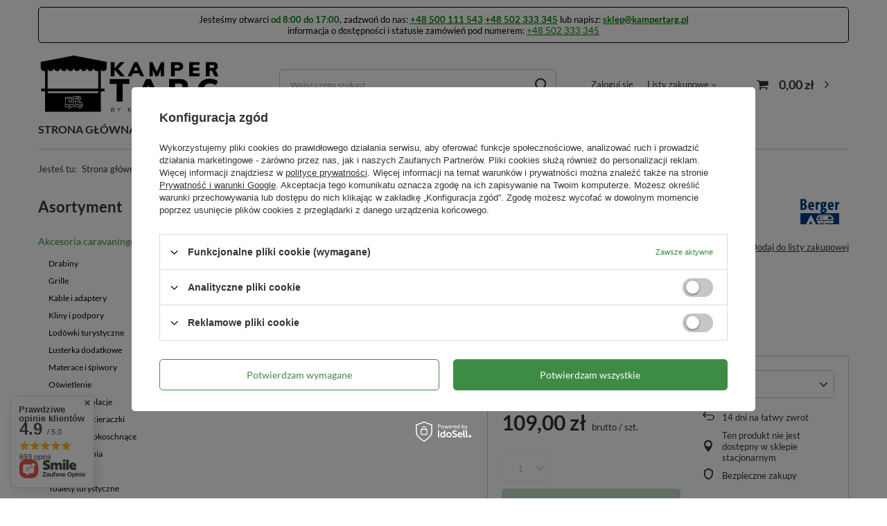

--- FILE ---
content_type: text/html; charset=utf-8
request_url: https://kampertarg.pl/pl/products/stopien-wejsciowy-berger-pojedynczy-68.html
body_size: 25580
content:
<!DOCTYPE html>
<html lang="pl" class="--vat --gross " ><head><link rel="preload" as="image" fetchpriority="high" href="/hpeciai/0216023dad58db9d6aa3f91ef2b20069/pol_pm_Stopien-wejsciowy-Berger-pojedynczy-68_2.jpg"><meta name="viewport" content="initial-scale = 1.0, maximum-scale = 5.0, width=device-width, viewport-fit=cover"><meta http-equiv="Content-Type" content="text/html; charset=utf-8"><meta http-equiv="X-UA-Compatible" content="IE=edge"><title>Stopień wejściowy Berger pojedynczy 1 | Akcesoria caravaningowe \ Stopnie</title><meta name="keywords" content=""><meta name="description" content="Stopień wejściowy Berger pojedynczy 1 | Akcesoria caravaningowe \ Stopnie"><link rel="icon" href="/gfx/pol/favicon.ico"><meta name="theme-color" content="#3E8C43"><meta name="msapplication-navbutton-color" content="#3E8C43"><meta name="apple-mobile-web-app-status-bar-style" content="#3E8C43"><link rel="preload stylesheet" as="style" href="/gfx/pol/style.css.gzip?r=1734015202"><style>
							#photos_slider[data-skeleton] .photos__link:before {
								padding-top: calc(min((450/450 * 100%), 450px));
							}
							@media (min-width: 979px) {.photos__slider[data-skeleton] .photos__figure:not(.--nav):first-child .photos__link {
								max-height: 450px;
							}}
						</style><script>var app_shop={urls:{prefix:'data="/gfx/'.replace('data="', '')+'pol/',graphql:'/graphql/v1/'},vars:{meta:{viewportContent:'initial-scale = 1.0, maximum-scale = 5.0, width=device-width, viewport-fit=cover'},priceType:'gross',priceTypeVat:true,productDeliveryTimeAndAvailabilityWithBasket:false,geoipCountryCode:'US',fairShopLogo: { enabled: false, image: '/gfx/standards/safe_light.svg'},currency:{id:'PLN',symbol:'zł',country:'pl',format:'###,##0.00',beforeValue:false,space:true,decimalSeparator:',',groupingSeparator:' '},language:{id:'pol',symbol:'pl',name:'Polski'},},txt:{priceTypeText:' brutto',},fn:{},fnrun:{},files:[],graphql:{}};const getCookieByName=(name)=>{const value=`; ${document.cookie}`;const parts = value.split(`; ${name}=`);if(parts.length === 2) return parts.pop().split(';').shift();return false;};if(getCookieByName('freeeshipping_clicked')){document.documentElement.classList.remove('--freeShipping');}if(getCookieByName('rabateCode_clicked')){document.documentElement.classList.remove('--rabateCode');}function hideClosedBars(){const closedBarsArray=JSON.parse(localStorage.getItem('closedBars'))||[];if(closedBarsArray.length){const styleElement=document.createElement('style');styleElement.textContent=`${closedBarsArray.map((el)=>`#${el}`).join(',')}{display:none !important;}`;document.head.appendChild(styleElement);}}hideClosedBars();</script><meta name="robots" content="index,follow"><meta name="rating" content="general"><meta name="Author" content="Kampery Gorzów na bazie IdoSell (www.idosell.com/shop).">
<!-- Begin LoginOptions html -->

<style>
#client_new_social .service_item[data-name="service_Apple"]:before, 
#cookie_login_social_more .service_item[data-name="service_Apple"]:before,
.oscop_contact .oscop_login__service[data-service="Apple"]:before {
    display: block;
    height: 2.6rem;
    content: url('/gfx/standards/apple.svg?r=1743165583');
}
.oscop_contact .oscop_login__service[data-service="Apple"]:before {
    height: auto;
    transform: scale(0.8);
}
#client_new_social .service_item[data-name="service_Apple"]:has(img.service_icon):before,
#cookie_login_social_more .service_item[data-name="service_Apple"]:has(img.service_icon):before,
.oscop_contact .oscop_login__service[data-service="Apple"]:has(img.service_icon):before {
    display: none;
}
</style>

<!-- End LoginOptions html -->

<!-- Open Graph -->
<meta property="og:type" content="website"><meta property="og:url" content="https://kampertarg.pl/pl/products/stopien-wejsciowy-berger-pojedynczy-68.html
"><meta property="og:title" content="Stopień wejściowy Berger pojedynczy"><meta property="og:description" content="Stopień wejściowy pojedynczy
Producent: Berger 
Wymiary: 43 x 36 x 25 cm
Wysokość stopnia: 25 cm
Waga: 2 kg
Maks. obciążenie: 150 kg
"><meta property="og:site_name" content="Kampery Gorzów"><meta property="og:locale" content="pl_PL"><meta property="og:image" content="https://kampertarg.pl/hpeciai/54ebbff7e45e2baceb88f15feaff1ac8/pol_pl_Stopien-wejsciowy-Berger-pojedynczy-68_2.jpg"><meta property="og:image:width" content="450"><meta property="og:image:height" content="450"><link rel="manifest" href="https://kampertarg.pl/data/include/pwa/1/manifest.json?t=3"><meta name="apple-mobile-web-app-capable" content="yes"><meta name="apple-mobile-web-app-status-bar-style" content="black"><meta name="apple-mobile-web-app-title" content="kampertarg.pl"><link rel="apple-touch-icon" href="/data/include/pwa/1/icon-128.png"><link rel="apple-touch-startup-image" href="/data/include/pwa/1/logo-512.png" /><meta name="msapplication-TileImage" content="/data/include/pwa/1/icon-144.png"><meta name="msapplication-TileColor" content="#2F3BA2"><meta name="msapplication-starturl" content="/"><script type="application/javascript">var _adblock = true;</script><script async src="/data/include/advertising.js"></script><script type="application/javascript">var statusPWA = {
                online: {
                    txt: "Połączono z internetem",
                    bg: "#5fa341"
                },
                offline: {
                    txt: "Brak połączenia z internetem",
                    bg: "#eb5467"
                }
            }</script><script async type="application/javascript" src="/ajax/js/pwa_online_bar.js?v=1&r=6"></script><script >
window.dataLayer = window.dataLayer || [];
window.gtag = function gtag() {
dataLayer.push(arguments);
}
gtag('consent', 'default', {
'ad_storage': 'denied',
'analytics_storage': 'denied',
'ad_personalization': 'denied',
'ad_user_data': 'denied',
'wait_for_update': 500
});

gtag('set', 'ads_data_redaction', true);
</script><script id="iaiscript_1" data-requirements="W10=" data-ga4_sel="ga4script">
window.iaiscript_1 = `<${'script'}  class='google_consent_mode_update'>
gtag('consent', 'update', {
'ad_storage': 'denied',
'analytics_storage': 'denied',
'ad_personalization': 'denied',
'ad_user_data': 'denied'
});
</${'script'}>`;
</script>
<!-- End Open Graph -->

<link rel="canonical" href="https://kampertarg.pl/pl/products/stopien-wejsciowy-berger-pojedynczy-68.html" />

                <!-- Global site tag (gtag.js) -->
                <script  async src="https://www.googletagmanager.com/gtag/js?id=AW-11078866683"></script>
                <script >
                    window.dataLayer = window.dataLayer || [];
                    window.gtag = function gtag(){dataLayer.push(arguments);}
                    gtag('js', new Date());
                    
                    gtag('config', 'AW-11078866683', {"allow_enhanced_conversions":true});
gtag('config', 'G-C0MKXK4EDJ');

                </script>
                
<!-- Begin additional html or js -->


<!--5|1|3| modified: 2022-08-23 12:23:39-->
<script><!-- Google tag (gtag.js) -->
<script async src="https://www.googletagmanager.com/gtag/js?id=G-C0MKXK4EDJ"></script>
<script>
  window.dataLayer = window.dataLayer || [];
  function gtag(){dataLayer.push(arguments);}
  gtag('js', new Date());

  gtag('config', 'G-C0MKXK4EDJ');
</script></script>
<!--7|1|5-->
<!-- Google tag (gtag.js) -->
<script async src="https://www.googletagmanager.com/gtag/js?id=AW-10940371985"></script>
<script>
  window.dataLayer = window.dataLayer || [];
  function gtag(){dataLayer.push(arguments);}
  gtag('js', new Date());

  gtag('config', 'AW-10940371985');
</script>
<!--8|1|6-->
<meta name="facebook-domain-verification" content="xuzt6cqp3g71m3udkr2jizdj6qgdf5" />
<!--11|1|10-->
<meta name="google-site-verification" content="K6_6HVDNRKgthz6dze2sK3muvOasTyumzEfbGsC49dg" />

<!-- End additional html or js -->
                <script>
                if (window.ApplePaySession && window.ApplePaySession.canMakePayments()) {
                    var applePayAvailabilityExpires = new Date();
                    applePayAvailabilityExpires.setTime(applePayAvailabilityExpires.getTime() + 2592000000); //30 days
                    document.cookie = 'applePayAvailability=yes; expires=' + applePayAvailabilityExpires.toUTCString() + '; path=/;secure;'
                    var scriptAppleJs = document.createElement('script');
                    scriptAppleJs.src = "/ajax/js/apple.js?v=3";
                    if (document.readyState === "interactive" || document.readyState === "complete") {
                          document.body.append(scriptAppleJs);
                    } else {
                        document.addEventListener("DOMContentLoaded", () => {
                            document.body.append(scriptAppleJs);
                        });  
                    }
                } else {
                    document.cookie = 'applePayAvailability=no; path=/;secure;'
                }
                </script>
                <script>let paypalDate = new Date();
                    paypalDate.setTime(paypalDate.getTime() + 86400000);
                    document.cookie = 'payPalAvailability_PLN=-1; expires=' + paypalDate.getTime() + '; path=/; secure';
                </script></head><body>
<!-- Begin additional html or js -->


<!--9|1|7| modified: 2023-04-04 18:33:22-->
<style>

#search .product__compare {display: none;}

.categories-list_level1 {text-decoration: none;}
.categories-list_level2 {text-decoration: none;}
.categories-list_level3 {text-decoration: none;}
a.categories-list_level1 {font-weight: bold; text-transform: uppercase; font-size: 16px;}
li.categories-list_level1 {font-size: 0.9em;}

header .nav-link {text-transform: uppercase;}

span.dictionary__name_txt {font-weight: bold;}

#projector_longdescription {font-size: 1.2em;}

.pr-logo {filter: grayscale(100%); opacity: 0.3;}
.pr-logo:hover {filter: none; opacity: 1;}



</style>

<!-- End additional html or js -->
<div id="container" class="projector_page container max-width-1200"><header class=" commercial_banner"><script class="ajaxLoad">app_shop.vars.vat_registered="true";app_shop.vars.currency_format="###,##0.00";app_shop.vars.currency_before_value=false;app_shop.vars.currency_space=true;app_shop.vars.symbol="zł";app_shop.vars.id="PLN";app_shop.vars.baseurl="http://kampertarg.pl/";app_shop.vars.sslurl="https://kampertarg.pl/";app_shop.vars.curr_url="%2Fpl%2Fproducts%2Fstopien-wejsciowy-berger-pojedynczy-68.html";var currency_decimal_separator=',';var currency_grouping_separator=' ';app_shop.vars.blacklist_extension=["exe","com","swf","js","php"];app_shop.vars.blacklist_mime=["application/javascript","application/octet-stream","message/http","text/javascript","application/x-deb","application/x-javascript","application/x-shockwave-flash","application/x-msdownload"];app_shop.urls.contact="/pl/contact.html";</script><div id="viewType" style="display:none"></div><div class="bars_top bars"><div class="bars__item" id="bar28" style="--background-color:#ffffff;--border-color:#000000;--font-color:#000000;"><div class="bars__wrapper"><div class="bars__content"> Jesteśmy otwarci <b><span style="color:green">od 8:00 do 17:00</span></b>, zadzwoń do nas: <b><a href="tel:+48500111543" style= "color: green">+48 500 111 543</a> </b> <b><a href="tel:+48502333345" style= "color: green">+48 502 333 345</a> </b>lub napisz: <b><a href="mailto:sklep@kampertarg.pl" style= "color: green">sklep@kampertarg.pl</a></b><br>
informacja o dostępności i statusie zamówień pod numerem: <a href="tel:+48502333345" style= "color: green">+48 502 333 345</a></div></div></div></div><script>document.documentElement.style.setProperty('--bars-height',`${document.querySelector('.bars_top').offsetHeight}px`);</script><div id="logo" class="d-flex align-items-center"><a href="/" target="_self"><img src="/data/gfx/mask/pol/logo_1_big.svg" alt="KamperTarg" width="708" height="255"></a></div><form action="https://kampertarg.pl/pl/search.html" method="get" id="menu_search" class="menu_search"><a href="#showSearchForm" class="menu_search__mobile"></a><div class="menu_search__block"><div class="menu_search__item --input"><input class="menu_search__input" type="text" name="text" autocomplete="off" placeholder="Wpisz czego szukasz" aria-label="Wpisz czego szukasz"><button class="menu_search__submit" type="submit" aria-label="Szukaj"></button></div><div class="menu_search__item --results search_result"></div></div></form><div id="menu_settings" class="align-items-center justify-content-center justify-content-lg-end"><div id="menu_additional"><a class="account_link" href="https://kampertarg.pl/pl/login.html">Zaloguj się</a><div class="shopping_list_top" data-empty="true"><a href="https://kampertarg.pl/pl/shoppinglist" class="wishlist_link slt_link --empty">Listy zakupowe</a><div class="slt_lists"><ul class="slt_lists__nav"><li class="slt_lists__nav_item" data-list_skeleton="true" data-list_id="true" data-shared="true"><a class="slt_lists__nav_link" data-list_href="true"><span class="slt_lists__nav_name" data-list_name="true"></span><span class="slt_lists__count" data-list_count="true">0</span></a></li><li class="slt_lists__nav_item --empty"><a class="slt_lists__nav_link --empty" href="https://kampertarg.pl/pl/shoppinglist"><span class="slt_lists__nav_name" data-list_name="true">Lista zakupowa</span><span class="slt_lists__count" data-list_count="true">0</span></a></li></ul></div></div></div></div><div class="shopping_list_top_mobile d-none" data-empty="true"><a href="https://kampertarg.pl/pl/shoppinglist" class="sltm_link --empty"></a></div><div id="menu_basket" class="topBasket"><a class="topBasket__sub" href="/basketedit.php"><span class="badge badge-info"></span><strong class="topBasket__price">0,00 zł</strong></a><div class="topBasket__details --products" style="display: none;"><div class="topBasket__block --labels"><label class="topBasket__item --name">Produkt</label><label class="topBasket__item --sum">Ilość</label><label class="topBasket__item --prices">Cena</label></div><div class="topBasket__block --products"></div></div><div class="topBasket__details --shipping" style="display: none;"><span class="topBasket__name">Koszt dostawy od</span><span id="shipppingCost"></span></div></div><nav id="menu_categories3" class="wide"><button type="button" class="navbar-toggler"><i class="icon-reorder"></i></button><div class="navbar-collapse" id="menu_navbar3"><ul class="navbar-nav mx-md-n2"><li class="nav-item"><a  href="/" target="_self" title="Strona główna" class="nav-link" >Strona główna</a></li><li class="nav-item"><a  href="/search.php?promo=y" target="_self" title="Promocje" class="nav-link" >Promocje</a></li><li class="nav-item"><a  href="/pl/categories.html" target="_self" title="Lista kategorii" class="nav-link" >Lista kategorii</a></li><li class="nav-item"><a  href="/search.php?newproducts=y" target="_self" title="Nowości" class="nav-link" >Nowości</a></li><li class="nav-item"><a  href="/search.php?bestseller=y" target="_self" title="Bestsellery" class="nav-link" >Bestsellery</a></li><li class="nav-item"><a  href="/producers.php" target="_self" title="Marki" class="nav-link" >Marki</a></li><li class="nav-item"><a  href="/contact.php" target="_self" title="Kontakt" class="nav-link" >Kontakt</a></li></ul></div></nav><div id="breadcrumbs" class="breadcrumbs"><div class="back_button"><button id="back_button"><i class="icon-angle-left"></i> Wstecz</button></div><div class="list_wrapper"><ol><li><span>Jesteś tu:  </span></li><li class="bc-main"><span><a href="/">Strona główna</a></span></li><li class="category bc-item-1 --more"><a class="category" href="/pl/menu/akcesoria-caravaningowe-260.html">Akcesoria caravaningowe</a><ul class="breadcrumbs__sub"><li class="breadcrumbs__item"><a class="breadcrumbs__link --link" href="/pl/menu/drabiny-264.html">Drabiny</a></li><li class="breadcrumbs__item"><a class="breadcrumbs__link --link" href="/pl/menu/grille-286.html">Grille</a></li><li class="breadcrumbs__item"><a class="breadcrumbs__link --link" href="/pl/menu/kable-i-adaptery-355.html">Kable i adaptery</a></li><li class="breadcrumbs__item"><a class="breadcrumbs__link --link" href="/pl/menu/kliny-i-podpory-333.html">Kliny i podpory</a></li><li class="breadcrumbs__item"><a class="breadcrumbs__link --link" href="/pl/menu/lodowki-turystyczne-288.html">Lodówki turystyczne</a></li><li class="breadcrumbs__item"><a class="breadcrumbs__link --link" href="/pl/menu/lusterka-dodatkowe-263.html">Lusterka dodatkowe</a></li><li class="breadcrumbs__item"><a class="breadcrumbs__link --link" href="/pl/menu/materace-i-spiwory-289.html">Materace i śpiwory</a></li><li class="breadcrumbs__item"><a class="breadcrumbs__link --link" href="/pl/menu/oswietlenie-266.html">Oświetlenie</a></li><li class="breadcrumbs__item"><a class="breadcrumbs__link --link" href="/pl/menu/plandeki-i-izolacje-261.html">Plandeki i izolacje</a></li><li class="breadcrumbs__item"><a class="breadcrumbs__link --link" href="/pl/menu/podlogi-i-wycieraczki-336.html">Podłogi i wycieraczki</a></li><li class="breadcrumbs__item"><a class="breadcrumbs__link --link" href="/pl/menu/reczniki-szybkoschnace-328.html">Ręczniki szybkoschnące</a></li><li class="breadcrumbs__item"><a class="breadcrumbs__link --link" href="/pl/menu/stacje-zasilania-356.html">Stacje zasilania</a></li><li class="breadcrumbs__item"><a class="breadcrumbs__link --link" href="/pl/menu/stopnie-262.html">Stopnie</a></li><li class="breadcrumbs__item"><a class="breadcrumbs__link --link" href="/pl/menu/toalety-turystyczne-360.html">Toalety turystyczne</a></li><li class="breadcrumbs__item"><a class="breadcrumbs__link --link" href="/pl/menu/wozki-335.html">Wózki</a></li><li class="breadcrumbs__item"><a class="breadcrumbs__link --link" href="/pl/menu/weze-i-prysznice-338.html">Węże i prysznice</a></li></ul></li><li class="category bc-item-2 bc-active"><a class="category" href="/pl/menu/stopnie-262.html">Stopnie</a></li><li class="bc-active bc-product-name"><span>Stopień wejściowy Berger pojedynczy</span></li></ol></div></div></header><div id="layout" class="row clearfix"><aside class="col-md-3 col-xl-2"><section class="shopping_list_menu"><div class="shopping_list_menu__block --lists slm_lists" data-empty="true"><span class="slm_lists__label">Listy zakupowe</span><ul class="slm_lists__nav"><li class="slm_lists__nav_item" data-list_skeleton="true" data-list_id="true" data-shared="true"><a class="slm_lists__nav_link" data-list_href="true"><span class="slm_lists__nav_name" data-list_name="true"></span><span class="slm_lists__count" data-list_count="true">0</span></a></li><li class="slm_lists__nav_header"><span class="slm_lists__label">Listy zakupowe</span></li><li class="slm_lists__nav_item --empty"><a class="slm_lists__nav_link --empty" href="https://kampertarg.pl/pl/shoppinglist"><span class="slm_lists__nav_name" data-list_name="true">Lista zakupowa</span><span class="slm_lists__count" data-list_count="true">0</span></a></li></ul><a href="#manage" class="slm_lists__manage d-none align-items-center d-md-flex">Zarządzaj listami</a></div><div class="shopping_list_menu__block --bought slm_bought"><a class="slm_bought__link d-flex" href="https://kampertarg.pl/pl/products-bought.html">
				Lista dotychczas zamówionych produktów
			</a></div><div class="shopping_list_menu__block --info slm_info"><strong class="slm_info__label d-block mb-3">Jak działa lista zakupowa?</strong><ul class="slm_info__list"><li class="slm_info__list_item d-flex mb-3">
					Po zalogowaniu możesz umieścić i przechowywać na liście zakupowej dowolną liczbę produktów nieskończenie długo.
				</li><li class="slm_info__list_item d-flex mb-3">
					Dodanie produktu do listy zakupowej nie oznacza automatycznie jego rezerwacji.
				</li><li class="slm_info__list_item d-flex mb-3">
					Dla niezalogowanych klientów lista zakupowa przechowywana jest do momentu wygaśnięcia sesji (około 24h).
				</li></ul></div></section><div id="mobileCategories" class="mobileCategories"><div class="mobileCategories__item --menu"><a class="mobileCategories__link --active" href="#" data-ids="#menu_search,.shopping_list_menu,#menu_search,#menu_navbar,#menu_navbar3, #menu_blog">
                            Menu
                        </a></div><div class="mobileCategories__item --account"><a class="mobileCategories__link" href="#" data-ids="#menu_contact,#login_menu_block">
                            Konto
                        </a></div></div><div class="setMobileGrid" data-item="#menu_navbar"></div><div class="setMobileGrid" data-item="#menu_navbar3" data-ismenu1="true"></div><div class="setMobileGrid" data-item="#menu_blog"></div><div class="login_menu_block d-lg-none" id="login_menu_block"><a class="sign_in_link" href="/login.php" title=""><i class="icon-user"></i><span>Zaloguj się</span></a><a class="registration_link" href="/client-new.php?register" title=""><i class="icon-lock"></i><span>Zarejestruj się</span></a><a class="order_status_link" href="/order-open.php" title=""><i class="icon-globe"></i><span>Sprawdź status zamówienia</span></a></div><div class="setMobileGrid" data-item="#menu_contact"></div><div class="setMobileGrid" data-item="#menu_settings"></div><nav id="menu_categories" class="col-md-12 px-0"><h2 class="big_label"><a href="/categories.php" title="Kliknij, by zobaczyć wszystkie kategorie">Asortyment</a></h2><button type="button" class="navbar-toggler" aria-label="Menu"><i class="icon-reorder"></i></button><div class="navbar-collapse" id="menu_navbar"><ul class="navbar-nav"><li class="nav-item active"><a  href="/pl/menu/akcesoria-caravaningowe-260.html" target="_self" title="Akcesoria caravaningowe" class="nav-link active" >Akcesoria caravaningowe</a><ul class="navbar-subnav"><li class="nav-item"><a class="nav-link" href="/pl/menu/drabiny-264.html" target="_self">Drabiny</a></li><li class="nav-item"><a class="nav-link" href="/pl/menu/grille-286.html" target="_self">Grille</a></li><li class="nav-item"><a class="nav-link" href="/pl/menu/kable-i-adaptery-355.html" target="_self">Kable i adaptery</a></li><li class="nav-item"><a class="nav-link" href="/pl/menu/kliny-i-podpory-333.html" target="_self">Kliny i podpory</a></li><li class="nav-item"><a class="nav-link" href="/pl/menu/lodowki-turystyczne-288.html" target="_self">Lodówki turystyczne</a></li><li class="nav-item"><a class="nav-link" href="/pl/menu/lusterka-dodatkowe-263.html" target="_self">Lusterka dodatkowe</a></li><li class="nav-item"><a class="nav-link" href="/pl/menu/materace-i-spiwory-289.html" target="_self">Materace i śpiwory</a></li><li class="nav-item"><a class="nav-link" href="/pl/menu/oswietlenie-266.html" target="_self">Oświetlenie</a></li><li class="nav-item"><a class="nav-link" href="/pl/menu/plandeki-i-izolacje-261.html" target="_self">Plandeki i izolacje</a></li><li class="nav-item"><a class="nav-link" href="/pl/menu/podlogi-i-wycieraczki-336.html" target="_self">Podłogi i wycieraczki</a></li><li class="nav-item"><a class="nav-link" href="/pl/menu/reczniki-szybkoschnace-328.html" target="_self">Ręczniki szybkoschnące</a></li><li class="nav-item"><a class="nav-link" href="/pl/menu/stacje-zasilania-356.html" target="_self">Stacje zasilania</a></li><li class="nav-item active"><a class="nav-link active" href="/pl/menu/stopnie-262.html" target="_self">Stopnie</a></li><li class="nav-item"><a class="nav-link" href="/pl/menu/toalety-turystyczne-360.html" target="_self">Toalety turystyczne</a></li><li class="nav-item"><a class="nav-link" href="/pl/menu/wozki-335.html" target="_self">Wózki</a></li><li class="nav-item"><a class="nav-link" href="/pl/menu/weze-i-prysznice-338.html" target="_self">Węże i prysznice</a></li><li class="nav-item display-all empty"><a class="nav-link display-all" href="/pl/menu/akcesoria-caravaningowe-260.html">+ Pokaż wszystkie</a></li></ul></li><li class="nav-item"><a  href="/pl/menu/bagazniki-i-uchwyty-347.html" target="_self" title="Bagażniki i uchwyty" class="nav-link" >Bagażniki i uchwyty</a><ul class="navbar-subnav"><li class="nav-item"><a class="nav-link" href="/pl/menu/akcesoria-rowerowe-350.html" target="_self">Akcesoria rowerowe</a></li><li class="nav-item"><a class="nav-link" href="/pl/menu/bagazniki-dachowe-352.html" target="_self">Bagażniki dachowe</a></li><li class="nav-item"><a class="nav-link" href="/pl/menu/bagazniki-rowerowe-349.html" target="_self">Bagażniki rowerowe</a></li><li class="nav-item"><a class="nav-link" href="/pl/menu/boxy-348.html" target="_self">Boxy</a></li><li class="nav-item"><a class="nav-link" href="/pl/menu/czesci-zamienne-351.html" target="_self">Części zamienne</a></li><li class="nav-item display-all empty"><a class="nav-link display-all" href="/pl/menu/bagazniki-i-uchwyty-347.html">+ Pokaż wszystkie</a></li></ul></li><li class="nav-item"><a  href="/pl/menu/chemia-316.html" target="_self" title="Chemia" class="nav-link noevent" >Chemia</a></li><li class="nav-item"><a  href="/pl/menu/dla-dzieci-321.html" target="_self" title="Dla dzieci" class="nav-link noevent" >Dla dzieci</a></li><li class="nav-item"><a  href="/pl/menu/dla-zwierzat-322.html" target="_self" title="Dla zwierząt" class="nav-link noevent" >Dla zwierząt</a></li><li class="nav-item"><a  href="/pl/menu/doposazenie-290.html" target="_self" title="Doposażenie" class="nav-link" >Doposażenie</a><ul class="navbar-subnav"><li class="nav-item"><a class="nav-link" href="/pl/menu/akumulatory-298.html" target="_self">Akumulatory</a></li><li class="nav-item"><a class="nav-link" href="/pl/menu/blokady-i-alarmy-304.html" target="_self">Blokady i alarmy</a></li><li class="nav-item"><a class="nav-link" href="/pl/menu/generatory-pradotworcze-906.html" target="_self">Generatory prądotwórcze</a></li><li class="nav-item"><a class="nav-link" href="/pl/menu/kamery-cofania-301.html" target="_self">Kamery cofania</a></li><li class="nav-item"><a class="nav-link" href="/pl/menu/klimatyzacja-300.html" target="_self">Klimatyzacja</a></li><li class="nav-item"><a class="nav-link" href="/pl/menu/movery-303.html" target="_self">Movery</a></li><li class="nav-item"><a class="nav-link" href="/pl/menu/multimedia-291.html" target="_self">Multimedia</a><ul class="navbar-subsubnav"><li class="nav-item"><a class="nav-link" href="/pl/menu/akcesoria-do-tv-293.html" target="_self">Akcesoria do TV</a></li><li class="nav-item"><a class="nav-link" href="/pl/menu/anteny-satelitarne-294.html" target="_self">Anteny satelitarne</a></li><li class="nav-item"><a class="nav-link" href="/pl/menu/radio-i-nawigacje-332.html" target="_self">Radio i nawigacje</a></li><li class="nav-item"><a class="nav-link" href="/pl/menu/telewizory-292.html" target="_self">Telewizory</a></li><li class="nav-item display-all"><a class="nav-link display-all" href="/pl/menu/multimedia-291.html">+ Pokaż wszystkie</a></li></ul></li><li class="nav-item"><a class="nav-link" href="/pl/menu/panele-solarne-297.html" target="_self">Panele solarne</a></li><li class="nav-item display-all empty"><a class="nav-link display-all" href="/pl/menu/doposazenie-290.html">+ Pokaż wszystkie</a></li></ul></li><li class="nav-item"><a  href="/pl/menu/gospodarstwo-domowe-246.html" target="_self" title="Gospodarstwo domowe" class="nav-link" >Gospodarstwo domowe</a><ul class="navbar-subnav"><li class="nav-item"><a class="nav-link" href="/pl/menu/agd-255.html" target="_self">AGD</a></li><li class="nav-item"><a class="nav-link" href="/pl/menu/akcesoria-kuchenne-250.html" target="_self">Akcesoria kuchenne</a></li><li class="nav-item"><a class="nav-link" href="/pl/menu/czajniki-i-ekspresy-252.html" target="_self">Czajniki i ekspresy</a></li><li class="nav-item"><a class="nav-link" href="/pl/menu/garnki-247.html" target="_self">Garnki</a></li><li class="nav-item"><a class="nav-link" href="/pl/menu/haczyki-i-wieszaki-331.html" target="_self">Haczyki i wieszaki</a></li><li class="nav-item"><a class="nav-link" href="/pl/menu/miotly-i-szczotki-315.html" target="_self">Miotły i szczotki</a></li><li class="nav-item"><a class="nav-link" href="/pl/menu/naczynia-248.html" target="_self">Naczynia</a></li><li class="nav-item"><a class="nav-link" href="/pl/menu/organizery-do-szuflad-251.html" target="_self">Organizery do szuflad</a></li><li class="nav-item"><a class="nav-link" href="/pl/menu/szklanki-kubki-i-kieliszki-253.html" target="_self">Szklanki, kubki i kieliszki</a></li><li class="nav-item"><a class="nav-link" href="/pl/menu/sztucce-249.html" target="_self">Sztućce</a></li><li class="nav-item"><a class="nav-link" href="/pl/menu/smietniki-i-akcesoria-318.html" target="_self">Śmietniki i akcesoria</a></li><li class="nav-item"><a class="nav-link" href="/pl/menu/wiadra-i-miski-326.html" target="_self">Wiadra i miski</a></li><li class="nav-item display-all empty"><a class="nav-link display-all" href="/pl/menu/gospodarstwo-domowe-246.html">+ Pokaż wszystkie</a></li></ul></li><li class="nav-item"><a  href="/pl/menu/markizy-232.html" target="_self" title="Markizy" class="nav-link" >Markizy</a><ul class="navbar-subnav"><li class="nav-item"><a class="nav-link" href="/pl/menu/adaptery-235.html" target="_self">Adaptery</a></li><li class="nav-item"><a class="nav-link" href="/pl/menu/akcesoria-do-markiz-234.html" target="_self">Akcesoria do markiz</a></li><li class="nav-item"><a class="nav-link" href="/pl/menu/markizy-233.html" target="_self">Markizy</a></li><li class="nav-item display-all empty"><a class="nav-link display-all" href="/pl/menu/markizy-232.html">+ Pokaż wszystkie</a></li></ul></li><li class="nav-item"><a  href="/pl/menu/meble-kempingowe-239.html" target="_self" title="Meble kempingowe" class="nav-link" >Meble kempingowe</a><ul class="navbar-subnav"><li class="nav-item"><a class="nav-link" href="/pl/menu/akcesoria-do-mebli-244.html" target="_self">Akcesoria do mebli</a></li><li class="nav-item"><a class="nav-link" href="/pl/menu/akcesoria-plazowe-245.html" target="_self">Akcesoria plażowe</a></li><li class="nav-item"><a class="nav-link" href="/pl/menu/krzesla-i-podnozki-240.html" target="_self">Krzesła i podnóżki</a></li><li class="nav-item"><a class="nav-link" href="/pl/menu/lozka-i-lezaki-243.html" target="_self">Łóżka i leżaki</a></li><li class="nav-item"><a class="nav-link" href="/pl/menu/stoly-241.html" target="_self">Stoły</a></li><li class="nav-item"><a class="nav-link" href="/pl/menu/szafki-i-organizery-242.html" target="_self">Szafki i organizery</a></li><li class="nav-item display-all empty"><a class="nav-link display-all" href="/pl/menu/meble-kempingowe-239.html">+ Pokaż wszystkie</a></li></ul></li><li class="nav-item"><a  href="/pl/menu/namioty-dachowe-353.html" target="_self" title="Namioty dachowe" class="nav-link" >Namioty dachowe</a></li><li class="nav-item"><a  href="/pl/menu/przedsionki-i-namioty-362.html" target="_self" title="Przedsionki i namioty" class="nav-link" >Przedsionki i namioty</a><ul class="navbar-subnav"><li class="nav-item"><a class="nav-link" href="/pl/menu/akcesoria-do-przedsionkow-237.html" target="_self">Akcesoria do przedsionków</a></li><li class="nav-item"><a class="nav-link" href="/pl/menu/przedsionki-i-namioty-236.html" target="_self">Przedsionki i namioty</a></li><li class="nav-item"><a class="nav-link" href="/pl/menu/sledzie-i-szpilki-238.html" target="_self">Śledzie i szpilki</a></li><li class="nav-item display-all empty"><a class="nav-link display-all" href="/pl/menu/przedsionki-i-namioty-362.html">+ Pokaż wszystkie</a></li></ul></li><li class="nav-item"><a  href="/pl/menu/sport-319.html" target="_self" title="Sport" class="nav-link noevent" >Sport</a></li><li class="nav-item"><a  href="/pl/menu/torby-i-plecaki-346.html" target="_self" title="Torby i plecaki" class="nav-link" >Torby i plecaki</a></li><li class="nav-item"><a  href="/pl/menu/zabudowa-354.html" target="_self" title="Zabudowa" class="nav-link" >Zabudowa</a><ul class="navbar-subnav"><li class="nav-item"><a class="nav-link" href="/pl/menu/benimar-363.html" target="_self">Benimar</a></li><li class="nav-item"><a class="nav-link" href="/pl/menu/czesci-zamienne-311.html" target="_self">Części zamienne</a></li><li class="nav-item"><a class="nav-link" href="/pl/menu/dachy-359.html" target="_self">Dachy</a></li><li class="nav-item"><a class="nav-link" href="/pl/menu/fotele-358.html" target="_self">Fotele</a></li><li class="nav-item"><a class="nav-link" href="/pl/menu/instalacja-elektryczna-274.html" target="_self">Instalacja elektryczna</a><ul class="navbar-subsubnav"><li class="nav-item"><a class="nav-link" href="/pl/menu/bezpieczniki-357.html" target="_self">Bezpieczniki</a></li><li class="nav-item"><a class="nav-link" href="/pl/menu/przedluzacze-i-kable-275.html" target="_self">Przedłużacze i kable</a></li><li class="nav-item"><a class="nav-link" href="/pl/menu/przetwornice-i-ladowarki-277.html" target="_self">Przetwornice i ładowarki</a></li><li class="nav-item"><a class="nav-link" href="/pl/menu/ramki-i-gniazda-276.html" target="_self">Ramki i gniazda</a></li><li class="nav-item display-all"><a class="nav-link display-all" href="/pl/menu/instalacja-elektryczna-274.html">+ Pokaż wszystkie</a></li></ul></li><li class="nav-item"><a class="nav-link" href="/pl/menu/instalacja-gazowa-278.html" target="_self">Instalacja gazowa</a><ul class="navbar-subsubnav"><li class="nav-item"><a class="nav-link" href="/pl/menu/butle-i-kartusze-281.html" target="_self">Butle i kartusze</a></li><li class="nav-item"><a class="nav-link" href="/pl/menu/czujniki-i-zabezpieczenia-282.html" target="_self">Czujniki i zabezpieczenia</a></li><li class="nav-item"><a class="nav-link" href="/pl/menu/redukcje-i-zlacza-280.html" target="_self">Redukcje i złącza</a></li><li class="nav-item"><a class="nav-link" href="/pl/menu/weze-i-przylacza-279.html" target="_self">Węże i przyłącza</a></li><li class="nav-item display-all"><a class="nav-link display-all" href="/pl/menu/instalacja-gazowa-278.html">+ Pokaż wszystkie</a></li></ul></li><li class="nav-item"><a class="nav-link" href="/pl/menu/instalacja-wodna-268.html" target="_self">Instalacja wodna</a><ul class="navbar-subsubnav"><li class="nav-item"><a class="nav-link" href="/pl/menu/armatura-273.html" target="_self">Armatura</a></li><li class="nav-item"><a class="nav-link" href="/pl/menu/boilery-271.html" target="_self">Boilery</a></li><li class="nav-item"><a class="nav-link" href="/pl/menu/pompy-272.html" target="_self">Pompy</a></li><li class="nav-item"><a class="nav-link" href="/pl/menu/przylacza-i-korki-269.html" target="_self">Przyłącza i korki</a></li><li class="nav-item"><a class="nav-link" href="/pl/menu/zbiorniki-270.html" target="_self">Zbiorniki</a></li><li class="nav-item display-all"><a class="nav-link display-all" href="/pl/menu/instalacja-wodna-268.html">+ Pokaż wszystkie</a></li></ul></li><li class="nav-item"><a class="nav-link" href="/pl/menu/lodowki-309.html" target="_self">Lodówki</a></li><li class="nav-item"><a class="nav-link" href="/pl/menu/ogrzewanie-307.html" target="_self">Ogrzewanie</a></li><li class="nav-item"><a class="nav-link" href="/pl/menu/okna-256.html" target="_self">Okna</a><ul class="navbar-subsubnav"><li class="nav-item"><a class="nav-link" href="/pl/menu/akcesoria-do-okien-259.html" target="_self">Akcesoria do okien</a></li><li class="nav-item"><a class="nav-link" href="/pl/menu/okna-boczne-258.html" target="_self">Okna boczne</a></li><li class="nav-item"><a class="nav-link" href="/pl/menu/okna-dachowe-257.html" target="_self">Okna dachowe</a></li><li class="nav-item display-all"><a class="nav-link display-all" href="/pl/menu/okna-256.html">+ Pokaż wszystkie</a></li></ul></li><li class="nav-item"><a class="nav-link" href="/pl/menu/oswietlenie-312.html" target="_self">Oświetlenie</a></li><li class="nav-item"><a class="nav-link" href="/pl/menu/toalety-310.html" target="_self">Toalety</a></li><li class="nav-item display-all empty"><a class="nav-link display-all" href="/pl/menu/zabudowa-354.html">+ Pokaż wszystkie</a></li></ul></li></ul></div></nav><section id="products_zone1" class="hotspot mb-5 d-none d-md-block"><h2><a class="headline" href="/pl/newproducts/nowosc.html" title="Kliknij aby zobaczyć wszystkie produkty"><span class="headline__name">NOWOŚCI</span></a></h2><div class="products d-flex flex-wrap"><div class="product col-12 py-3"><a class="product__icon d-flex justify-content-center align-items-center" data-product-id="18638" href="/pl/products/nakladki-na-toalete-wc-mask-18638.html" title="Nakładki na toaletę WC Mask"><img src="/gfx/standards/loader.gif?r=1734015152" class="b-lazy" data-src-small="/hpeciai/61f0339b5f5f755a49ebd5ce6e43db74/pol_is_Nakladki-na-toalete-WC-Mask-18638jpg" data-src="/hpeciai/96d7f7ffecdce965808a82ebdeea0269/pol_il_Nakladki-na-toalete-WC-Mask-18638jpg" alt="Nakładki na toaletę WC Mask"></a><h3><a class="product__name" href="/pl/products/nakladki-na-toalete-wc-mask-18638.html" title="Nakładki na toaletę WC Mask">Nakładki na toaletę WC Mask</a></h3><div class="product__prices --omnibus-new"><strong class="price">20,00 zł<span class="price_vat"> brutto</span><span class="price_sellby"><span class="price_sellby__sep">/</span><span class="price_sellby__sellby" data-sellby="1">1</span><span class="price_sellby__unit">opak.</span></span></strong></div></div></div></section><section id="products_zone2" class="hotspot mb-5 d-none d-md-block"><h2><a class="headline" href="/pl/bestsellers/bestseller.html" title="Kliknij aby zobaczyć wszystkie produkty"><span class="headline__name">Bestsellery</span></a></h2><div class="products d-flex flex-wrap"><div class="product col-12 py-3"><a class="product__icon d-flex justify-content-center align-items-center" data-product-id="18388" href="/pl/products/zabki-do-firan-uchwyty-do-zaslon-18388.html" title="Żabki do firan uchwyty do zasłon"><img src="/gfx/standards/loader.gif?r=1734015152" class="b-lazy" data-src-small="/hpeciai/9c2fa22d8fb4c531beb1e5501e4269b4/pol_is_Zabki-do-firan-uchwyty-do-zaslon-18388jpg" data-src="/hpeciai/1cd60b3c19aaa5248486d09fb13c69ea/pol_il_Zabki-do-firan-uchwyty-do-zaslon-18388jpg" alt="Żabki do firan uchwyty do zasłon"></a><h3><a class="product__name" href="/pl/products/zabki-do-firan-uchwyty-do-zaslon-18388.html" title="Żabki do firan uchwyty do zasłon">Żabki do firan uchwyty do zasłon</a></h3><div class="product__prices --omnibus-new"><strong class="price">1,50 zł<span class="price_vat"> brutto</span><span class="price_sellby"><span class="price_sellby__sep">/</span><span class="price_sellby__sellby" data-sellby="1">1</span><span class="price_sellby__unit">szt.</span></span></strong></div></div><div class="product col-12 py-3"><a class="product__icon d-flex justify-content-center align-items-center" data-product-id="6291" href="/pl/products/zestaw-thetford-6x-aqua-soft-6-rolek-6291.html" title="Zestaw Thetford - 6x Aqua Soft 6 rolek"><img src="/gfx/standards/loader.gif?r=1734015152" class="b-lazy" data-src-small="/hpeciai/8b7b24ba6fae4b1fae3a50f64b8564ed/pol_is_Zestaw-Thetford-6x-Aqua-Soft-6-rolek-6291png" data-src="/hpeciai/54529f813e6a0955e8760ebcff1e38da/pol_il_Zestaw-Thetford-6x-Aqua-Soft-6-rolek-6291png" alt="Zestaw Thetford - 6x Aqua Soft 6 rolek"></a><h3><a class="product__name" href="/pl/products/zestaw-thetford-6x-aqua-soft-6-rolek-6291.html" title="Zestaw Thetford - 6x Aqua Soft 6 rolek">Zestaw Thetford - 6x Aqua Soft 6 rolek</a></h3><div class="product__prices --omnibus-new"><strong class="price">105,00 zł<span class="price_vat"> brutto</span><span class="price_sellby"><span class="price_sellby__sep">/</span><span class="price_sellby__sellby" data-sellby="1">1</span><span class="price_sellby__unit">komplet</span></span></strong></div></div><div class="product col-12 py-3"><a class="product__icon d-flex justify-content-center align-items-center" data-product-id="6289" href="/pl/products/plyn-thetford-campa-blue-6289.html" title="Płyn Thetford Campa Blue"><img src="/gfx/standards/loader.gif?r=1734015152" class="b-lazy" data-src-small="/hpeciai/4723551eee795e9aad4bf699605ed238/pol_is_Plyn-Thetford-Campa-Blue-6289jpg" data-src="/hpeciai/f3100c3eb1f941a32c4d0f4dca79fdc0/pol_il_Plyn-Thetford-Campa-Blue-6289jpg" alt="Płyn Thetford Campa Blue"></a><h3><a class="product__name" href="/pl/products/plyn-thetford-campa-blue-6289.html" title="Płyn Thetford Campa Blue">Płyn Thetford Campa Blue</a></h3><div class="product__prices --omnibus-new"><strong class="price">69,00 zł<span class="price_vat"> brutto</span><span class="price_sellby"><span class="price_sellby__sep">/</span><span class="price_sellby__sellby" data-sellby="1">1</span><span class="price_sellby__unit">butelka</span></span></strong></div></div></div></section></aside><div id="content" class="col-xl-10 col-md-9 col-12"><section id="projector_photos" class="photos d-flex align-items-start mb-4 flex-md-column"><div id="photos_slider" class="photos__slider" data-skeleton="true"><div class="photos___slider_wrapper"><figure class="photos__figure"><a class="photos__link" href="/hpeciai/54ebbff7e45e2baceb88f15feaff1ac8/pol_pl_Stopien-wejsciowy-Berger-pojedynczy-68_2.jpg" data-width="800" data-height="800"><img class="photos__photo" width="450" height="450" alt="Stopień wejściowy Berger pojedynczy" src="/hpeciai/0216023dad58db9d6aa3f91ef2b20069/pol_pm_Stopien-wejsciowy-Berger-pojedynczy-68_2.jpg" loading="eager"></a></figure></div></div></section><div class="pswp" tabindex="-1" role="dialog" aria-hidden="true"><div class="pswp__bg"></div><div class="pswp__scroll-wrap"><div class="pswp__container"><div class="pswp__item"></div><div class="pswp__item"></div><div class="pswp__item"></div></div><div class="pswp__ui pswp__ui--hidden"><div class="pswp__top-bar"><div class="pswp__counter"></div><button class="pswp__button pswp__button--close" title="Close (Esc)"></button><button class="pswp__button pswp__button--share" title="Share"></button><button class="pswp__button pswp__button--fs" title="Toggle fullscreen"></button><button class="pswp__button pswp__button--zoom" title="Zoom in/out"></button><div class="pswp__preloader"><div class="pswp__preloader__icn"><div class="pswp__preloader__cut"><div class="pswp__preloader__donut"></div></div></div></div></div><div class="pswp__share-modal pswp__share-modal--hidden pswp__single-tap"><div class="pswp__share-tooltip"></div></div><button class="pswp__button pswp__button--arrow--left" title="Previous (arrow left)"></button><button class="pswp__button pswp__button--arrow--right" title="Next (arrow right)"></button><div class="pswp__caption"><div class="pswp__caption__center"></div></div></div></div></div><section id="projector_productname" class="product_name mb-4"><div class="product_name__block --name mb-2 d-sm-flex justify-content-sm-between mb-sm-3"><h1 class="product_name__name m-0">Stopień wejściowy Berger pojedynczy</h1><div class="product_name__firm_logo d-none d-sm-flex justify-content-sm-end align-items-sm-center ml-sm-2"><a class="firm_logo" href="/pl/producers/berger-1654848787.html"><img class="b-lazy" src="/gfx/standards/loader.gif?r=1734015152" data-src="/data/lang/pol/producers/gfx/projector/1654848787_1.jpg" title="BERGER" alt="BERGER"></a></div></div><div class="product_name__block --links"><div class="product_name__actions d-flex justify-content-between align-items-center mx-n1"><a class="product_name__action --compare --add px-1" href="https://kampertarg.pl/pl/settings.html?comparers=add&amp;product=68" title="Kliknij, aby dodać produkt do porównania"><span>+ Dodaj do porównania</span></a><a class="product_name__action --shopping-list px-1 d-flex align-items-center" href="#addToShoppingList" title="Kliknij, aby dodać produkt do listy zakupowej"><span>Dodaj do listy zakupowej</span></a></div></div><div class="product_name__block --description mt-3"><ul><li>Stopień wejściowy pojedynczy</li><li>Producent: Berger </li><li>Wymiary: 43 x 36 x 25 cm</li><li>Wysokość stopnia: 25 cm</li><li>Waga: 2 kg</li><li>Maks. obciążenie: 150 kg</li><li></li></ul></div></section><section id="products_associated_zone2" class="hotspot mb-5 --slider col-12 p-0" data-ajaxLoad="true" data-pageType="projector"><div class="hotspot mb-5 skeleton"><span class="headline"></span><div class="products d-flex flex-wrap"><div class="product col-6 col-sm-3 py-3"><span class="product__icon d-flex justify-content-center align-items-center"></span><span class="product__name"></span><div class="product__prices"></div></div><div class="product col-6 col-sm-3 py-3"><span class="product__icon d-flex justify-content-center align-items-center"></span><span class="product__name"></span><div class="product__prices"></div></div><div class="product col-6 col-sm-3 py-3"><span class="product__icon d-flex justify-content-center align-items-center"></span><span class="product__name"></span><div class="product__prices"></div></div><div class="product col-6 col-sm-3 py-3"><span class="product__icon d-flex justify-content-center align-items-center"></span><span class="product__name"></span><div class="product__prices"></div></div></div></div></section><script class="ajaxLoad">
		cena_raty = 109.00;
		
				var client_login = 'false'
			
		var client_points = '';
		var points_used = '';
		var shop_currency = 'zł';
		var product_data = {
		"product_id": '68',
		
		"currency":"zł",
		"product_type":"product_item",
		"unit":"szt.",
		"unit_plural":"szt.",

		"unit_sellby":"1",
		"unit_precision":"0",

		"base_price":{
		
			"maxprice":"109.00",
		
			"maxprice_formatted":"109,00 zł",
		
			"maxprice_net":"88.62",
		
			"maxprice_net_formatted":"88,62 zł",
		
			"minprice":"109.00",
		
			"minprice_formatted":"109,00 zł",
		
			"minprice_net":"88.62",
		
			"minprice_net_formatted":"88,62 zł",
		
			"size_max_maxprice_net":"0.00",
		
			"size_min_maxprice_net":"0.00",
		
			"size_max_maxprice_net_formatted":"0,00 zł",
		
			"size_min_maxprice_net_formatted":"0,00 zł",
		
			"size_max_maxprice":"0.00",
		
			"size_min_maxprice":"0.00",
		
			"size_max_maxprice_formatted":"0,00 zł",
		
			"size_min_maxprice_formatted":"0,00 zł",
		
			"price_unit_sellby":"109.00",
		
			"value":"109.00",
			"price_formatted":"109,00 zł",
			"price_net":"88.62",
			"price_net_formatted":"88,62 zł",
			"vat":"23",
			"worth":"109.00",
			"worth_net":"88.62",
			"worth_formatted":"109,00 zł",
			"worth_net_formatted":"88,62 zł",
			"basket_enable":"y",
			"special_offer":"false",
			"rebate_code_active":"n",
			"priceformula_error":"false"
		},

		"order_quantity_range":{
		
		},

		"sizes":{
		
		"uniw":
		{
		
			"type":"uniw",
		
			"priority":"0",
		
			"description":"one size",
		
			"name":"one size",
		
			"amount":0,
		
			"amount_mo":0,
		
			"amount_mw":0,
		
			"amount_mp":0,
		
			"code_extern":"169760",
		
			"code_producer":"4036231000812",
		
			"delay_time":{
			
				"days":"0",
				"hours":"0",
				"minutes":"0",
				"time":"2026-01-22 09:53:07",
				"week_day":"4",
				"week_amount":"0",
				"unknown_delivery_time":"false"
			},
		
			"delivery":{
			
			"undefined":"false",
			"shipping":"0.00",
			"shipping_formatted":"0,00 zł",
			"limitfree":"0.00",
			"limitfree_formatted":"0,00 zł"
			},
			"price":{
			
			"value":"109.00",
			"price_formatted":"109,00 zł",
			"price_net":"88.62",
			"price_net_formatted":"88,62 zł",
			"vat":"23",
			"worth":"109.00",
			"worth_net":"88.62",
			"worth_formatted":"109,00 zł",
			"worth_net_formatted":"88,62 zł",
			"basket_enable":"y",
			"special_offer":"false",
			"rebate_code_active":"n",
			"priceformula_error":"false"
			},
			"weight":{
			
			"g":"5000",
			"kg":"5"
			}
		}
		}

		}
		var  trust_level = '0';
	</script><form id="projector_form" class="projector_details is-validated" action="https://kampertarg.pl/pl/basketchange.html" method="post" data-sizes_disable="true" data-product_id="68" data-type="product_item"><button style="display:none;" type="submit"></button><input id="projector_product_hidden" type="hidden" name="product" value="68"><input id="projector_size_hidden" type="hidden" name="size" autocomplete="off" value="onesize"><input id="projector_mode_hidden" type="hidden" name="mode" value="1"><div class="projector_details__wrapper"><div id="versions" class="projector_details__versions projector_versions" data-select="true"><span class="projector_versions__label">Ilość stopni</span><div class="projector_versions__sub"><select class="projector_versions__select f-select"><option selected class="--disabled" label="1 (wyprzedane)" data-link="/pl/products/stopien-wejsciowy-berger-pojedynczy-68.html">1</option><option class="--disabled" label="2 (wyprzedane)" data-link="/pl/products/stopien-wejsciowy-podwojny-berger-387.html">2</option></select></div></div><div id="projector_sizes_cont" class="projector_details__sizes projector_sizes" data-onesize="true"><span class="projector_sizes__label">Rozmiar</span><div class="projector_sizes__sub"><a class="projector_sizes__item --disabled" href="/pl/products/stopien-wejsciowy-berger-pojedynczy-68.html?selected_size=onesize" data-type="onesize"><span class="projector_sizes__name">one size</span></a></div></div><div id="projector_prices_wrapper" class="projector_details__prices projector_prices --omnibus-new"><div class="projector_prices__price_wrapper"><strong class="projector_prices__price" id="projector_price_value"><span data-subscription-max="109.00" data-subscription-max-net="88.62" data-subscription-save="" data-subscription-before="109.00">109,00 zł</span></strong><div class="projector_prices__info"><span class="projector_prices__vat"><span class="price_vat"> brutto</span></span><span class="projector_prices__unit_sep">
										/
								</span><span class="projector_prices__unit_sellby" id="projector_price_unit_sellby" style="display:none">1</span><span class="projector_prices__unit" id="projector_price_unit">szt.</span></div></div><div class="projector_prices__maxprice_wrapper" id="projector_price_maxprice_wrapper"><span class="projector_prices__maxprice_label">Cena regularna </span><del id="projector_price_maxprice" class="projector_prices__maxprice"></del><span class="projector_prices__unit_sep">
							/
					</span><span class="projector_prices__unit_sellby" style="display:none">1</span><span class="projector_prices__unit">szt.</span></div><div class="projector_prices__points" id="projector_points_wrapper" style="display:none;"><div class="projector_prices__points_wrapper" id="projector_price_points_wrapper"><span id="projector_button_points_basket" class="projector_prices__points_buy --span" title="Zaloguj się, aby kupić ten produkt za punkty"><span class="projector_prices__points_price_text">Możesz kupić za </span><span class="projector_prices__points_price" id="projector_price_points"><span class="projector_currency"> pkt.</span></span></span></div></div></div><div class="projector_details__buy projector_buy" id="projector_buy_section"><div class="projector_buy__number_wrapper"><div class="projector_buy__number_inputs"><select class="projector_buy__number f-select"><option value="1" selected>1</option><option value="2">2</option><option value="3">3</option><option value="4">4</option><option value="5">5</option><option data-more="true">
									więcej
								</option></select><div class="projector_buy__more"><input class="projector_buy__more_input" type="number" name="number" id="projector_number" aria-label="Ilość produktów" data-prev="1" value="1" data-sellby="1" step="1"></div></div><div class="projector_buy__number_amounts d-none"><span class="number_description">z </span><span class="number_amount"></span><span class="number_unit"></span></div></div><button class="projector_buy__button btn --solid --large" id="projector_button_basket" type="submit">
							Dodaj do koszyka
						</button></div><div class="projector_details__tell_availability projector_tell_availability" id="projector_tell_availability" style="display:none"><div class="projector_tell_availability__block --link"><a class="projector_tell_availability__link btn --solid --outline --solid --extrasmall" href="#tellAvailability">Powiadom mnie o dostępności produktu</a></div></div><div class="projector_details__info projector_info"><div id="projector_status" class="projector_info__item --status projector_status --status-hide"><span id="projector_status_gfx_wrapper" class="projector_status__gfx_wrapper projector_info__icon"><img id="projector_status_gfx" class="projector_status__gfx" src="/data/lang/pol/available_graph/graph_1_5.svg" alt="Produkt niedostępny"></span><div id="projector_shipping_unknown" class="projector_status__unknown" style="display:none"><span class="projector_status__unknown_text"><a target="_blank" href="/pl/contact.html">Skontaktuj się z obsługą sklepu</a>, aby oszacować czas przygotowania tego produktu do wysyłki.
						</span></div><div id="projector_status_wrapper" class="projector_status__wrapper"><div class="projector_status__description" id="projector_status_description">Produkt niedostępny</div><div id="projector_shipping_info" class="projector_status__info" style="display:none"><strong class="projector_status__info_label" id="projector_delivery_label">Wysyłka </strong><strong class="projector_status__info_days" id="projector_delivery_days"></strong><span class="projector_status__info_amount" id="projector_amount" style="display:none"> (%d w magazynie)</span></div></div></div><div class="projector_info__item --shipping projector_shipping" id="projector_shipping_dialog"><span class="projector_shipping__icon projector_info__icon"></span><a class="projector_shipping__info projector_info__link" href="#shipping_info"><span class="projector_shipping__text">Darmowa i szybka dostawa</span></a></div><div class="projector_info__item --returns projector_returns"><span class="projector_returns__icon projector_info__icon"></span><span class="projector_returns__info projector_info__link"><span class="projector_returns__days">14</span> dni na łatwy zwrot</span></div><div class="projector_info__item --stocks projector_stocks"><span class="projector_stocks__icon projector_info__icon"></span><span class="projector_stocks__info projector_info__link">Ten produkt nie jest dostępny w sklepie stacjonarnym</span></div><div class="projector_info__item --safe projector_safe"><span class="projector_safe__icon projector_info__icon"></span><span class="projector_safe__info projector_info__link">Bezpieczne zakupy</span></div><div class="projector_info__item --points projector_points_recive" id="projector_price_points_recive_wrapper" style="display:none;"><span class="projector_points_recive__icon projector_info__icon"></span><span class="projector_points_recive__info projector_info__link"><span class="projector_points_recive__text">Po zakupie otrzymasz </span><span class="projector_points_recive__value" id="projector_points_recive_points"> pkt.</span></span></div></div></div></form><form class="projector_tell_availability__block --dialog is-validated" id="tell_availability_dialog"><h6 class="headline"><span class="headline__name">Produkt wyprzedany</span></h6><div class="projector_tell_availability__info_top"><span>Otrzymasz od nas powiadomienie e-mail o ponownej dostępności produktu.</span></div><div class="projector_tell_availability__email f-group --small"><div class="f-feedback --required"><input type="text" class="f-control --validate" name="availability_email" data-graphql="email" required="required" id="tellAvailabilityEmail"><label class="f-label" for="tellAvailabilityEmail">Twój adres e-mail</label><span class="f-control-feedback"></span><div class="f-message"></div></div></div><div class="projector_tell_availability__button_wrapper"><button type="button" class="projector_tell_availability__button btn --solid --large">
				Powiadom o dostępności
			</button></div><div class="projector_tell_availability__info1"><span>Dane są przetwarzane zgodnie z </span><a href="/pl/privacy-and-cookie-notice.html">polityką prywatności</a><span>. Przesyłając je, akceptujesz jej postanowienia. </span></div><div class="projector_tell_availability__info2"><span>Powyższe dane nie są używane do przesyłania newsletterów lub innych reklam. Włączając powiadomienie zgadzasz się jedynie na wysłanie jednorazowo informacji o ponownej dostępności tego produktu. </span></div></form><script class="ajaxLoad">
		app_shop.vars.contact_link = "/pl/contact.html";
	</script><section id="projector_longdescription" class="longdescription cm  col-12" data-dictionary="true"><h1><strong>STOPIEŃ BERGER </strong></h1>
<p>Stopień Berger to niezbędny element wyposażenia dla każdego miłośnika kempingu i podróży kamperem. Nie tylko zapewnia on dużą stabilność, ale także dba o Twoje bezpieczeństwo i komfort.</p>

<p>Stopień wyposażony jest w antypoślizgową powierzchnię, która zapewnia pewność kroków nawet w trudnych warunkach pogodowych. Nie musisz się martwić o poślizgi czy upadki. 
Stopień został zaprojektowany z myślą o maksymalnej stabilności. Zintegrowane rozpórki poprzeczne sprawiają, że jest on bardzo stabilny nawet na nierównym terenie. Stopień Berger ma wygodną wysokość wynoszącą zaledwie 25 cm. Dzięki temu łatwo się na niego wchodzi i z niego schodzi, co jest szczególnie istotne podczas dłuższych podróży.</p>

<p>Nie ryzykuj swojego bezpieczeństwa i komfortu podczas podróży kamperem. Wybierz Stopień Berger i ciesz się stabilnością i pewnością kroków na każdym etapie swojej przygody kempingowej!</p>

<h2>CECHY CHARAKTERYSTYCZNE:</h2>
<ul>
<li>Jeden stopień</li>
<li>Powłoka antypoślizgowa</li>
<li>Stabilny niezależnie od nawierzchni</li>
<li>Odporne na promienie UV i warunki pogodowe</li>
<li>Stalowa rama</li>
<li>Wyjątkowo łatwy w użyciu</li>
</ul>









</section><section id="projector_dictionary" class="dictionary col-12 mb-1 mb-sm-4"><div class="dictionary__group --first --no-group"><div class="dictionary__param row mb-3" data-producer="true"><div class="dictionary__name col-6 d-flex flex-column align-items-end"><span class="dictionary__name_txt">Marka</span></div><div class="dictionary__values col-6"><div class="dictionary__value"><a class="dictionary__value_txt" href="/pl/producers/berger-1654848787.html" title="Kliknij, by zobaczyć wszystkie produkty tej marki">BERGER</a></div></div></div><div class="dictionary__param row mb-3" data-code="true"><div class="dictionary__name col-6 d-flex flex-column align-items-end"><span class="dictionary__name_txt">Symbol</span></div><div class="dictionary__values col-6"><div class="dictionary__value"><span class="dictionary__value_txt">169760</span></div></div></div><div class="dictionary__param row mb-3" data-producer_code="true"><div class="dictionary__name col-6 d-flex flex-column align-items-end"><span class="dictionary__name_txt">Kod producenta</span></div><div class="dictionary__values col-6"><div class="dictionary__value"><span class="dictionary__value_txt"><span class="dictionary__producer_code --value">4036231000812</span></span></div></div></div><div class="dictionary__param row mb-3" data-waranty="true"><div class="dictionary__name col-6 d-flex flex-column align-items-end"><span class="dictionary__name_txt">Gwarancja</span></div><div class="dictionary__values col-6"><div class="dictionary__value"><a class="dictionary__value_txt" href="#projector_warranty" title="Kliknij, aby przeczytać warunki gwarancji">Gwarancja producenta na 1 rok</a></div></div></div><div class="dictionary__param row mb-3"><div class="dictionary__name col-6 d-flex flex-column align-items-end"><span class="dictionary__name_txt">Rodzaj</span></div><div class="dictionary__values col-6"><div class="dictionary__value"><span class="dictionary__value_txt">stal</span></div></div></div><div class="dictionary__param row mb-3"><div class="dictionary__name col-6 d-flex flex-column align-items-end"><span class="dictionary__name_txt">Wymiary stopnia</span></div><div class="dictionary__values col-6"><div class="dictionary__value"><span class="dictionary__value_txt">38 x 26 cm</span></div></div></div><div class="dictionary__param row mb-3"><div class="dictionary__name col-6 d-flex flex-column align-items-end"><span class="dictionary__name_txt">Wysokość</span></div><div class="dictionary__values col-6"><div class="dictionary__value"><span class="dictionary__value_txt">25 cm</span></div></div></div><div class="dictionary__param row mb-3"><div class="dictionary__name col-6 d-flex flex-column align-items-end"><span class="dictionary__name_txt">Waga</span></div><div class="dictionary__values col-6"><div class="dictionary__value"><span class="dictionary__value_txt">2 kg</span></div></div></div><div class="dictionary__param row mb-3"><div class="dictionary__name col-6 d-flex flex-column align-items-end"><span class="dictionary__name_txt">Udźwig</span></div><div class="dictionary__values col-6"><div class="dictionary__value"><span class="dictionary__value_txt">150 kg</span></div></div></div><div class="dictionary__param row mb-3"><div class="dictionary__name col-6 d-flex flex-column align-items-end"><span class="dictionary__name_txt">Ilość stopni</span></div><div class="dictionary__values col-6"><div class="dictionary__value"><span class="dictionary__value_txt">1</span></div></div></div></div></section><section id="projector_warranty" class="warranty mb-5 col-12" data-type="producer" data-period="12"><div class="warranty__label mb-3"><span class="warranty__label_txt">Gwarancja producenta na 1 rok</span></div><div class="warranty__description col-12 col-md-7 mx-auto"><p>Producent gwarantuje naprawę lub wymianę sprzętu do 12 miesięcy od daty zakupu. Skontaktuj się ze sklepem za pośrednictwem formularza reklamacji, aby zamówić kuriera, który odbierze sprzęt z Twojego domu.</p></div></section><section id="product_questions_list" class="questions mb-5 col-12"><div class="questions__wrapper row align-items-start"><div class="questions__block --banner col-12"><div class="questions__banner"><strong class="questions__banner_item --label">Potrzebujesz pomocy? Masz pytania?</strong><span class="questions__banner_item --text">Zadaj pytanie a my odpowiemy niezwłocznie, najciekawsze pytania i odpowiedzi publikując dla innych.</span><div class="questions__banner_item --button"><a class="btn --solid --medium questions__button">Zadaj pytanie</a></div></div></div></div></section><section id="product_askforproduct" class="askforproduct mb-5 col-12"><div class="askforproduct__label headline"><span class="askforproduct__label_txt headline__name">Zapytaj o produkt</span></div><form action="/settings.php" class="askforproduct__form row flex-column align-items-center" method="post" novalidate="novalidate"><div class="askforproduct__description col-12 col-sm-7 mb-4"><span class="askforproduct__description_txt">Jeżeli powyższy opis jest dla Ciebie niewystarczający, prześlij nam swoje pytanie odnośnie tego produktu. Postaramy się odpowiedzieć tak szybko jak tylko będzie to możliwe.
						</span><span class="askforproduct__privacy">Dane są przetwarzane zgodnie z <a href="/pl/privacy-and-cookie-notice.html">polityką prywatności</a>. Przesyłając je, akceptujesz jej postanowienia. </span></div><input type="hidden" name="question_product_id" value="68"><input type="hidden" name="question_action" value="add"><div class="askforproduct__inputs col-12 col-sm-7"><div class="f-group askforproduct__email"><div class="f-feedback askforproduct__feedback --email"><input id="askforproduct__email_input" type="email" class="f-control --validate" name="question_email" required="required"><label for="askforproduct__email_input" class="f-label">
									E-mail
								</label><span class="f-control-feedback"></span></div></div><div class="f-group askforproduct__question"><div class="f-feedback askforproduct__feedback --question"><textarea id="askforproduct__question_input" rows="6" cols="52" type="question" class="f-control --validate" name="product_question" minlength="3" required="required"></textarea><label for="askforproduct__question_input" class="f-label">
									Pytanie
								</label><span class="f-control-feedback"></span></div></div></div><div class="askforproduct__submit  col-12 col-sm-7"><button class="btn --solid --medium px-5 mb-2 askforproduct__button">
							Wyślij
						</button></div></form></section></div></div></div><footer class="max-width-1200"><div id="footer_links" class="row container four_elements"><ul id="menu_orders" class="footer_links col-md-4 col-sm-6 col-12 orders_bg --open"><li><a id="menu_orders_header" class=" footer_links_label" href="https://kampertarg.pl/pl/client-orders.html" title="">
					Zamówienia
				</a><ul class="footer_links_sub"><li id="order_status" class="menu_orders_item"><i class="icon-battery"></i><a href="https://kampertarg.pl/pl/order-open.html">
							Status zamówienia
						</a></li><li id="order_status2" class="menu_orders_item"><i class="icon-truck"></i><a href="https://kampertarg.pl/pl/order-open.html">
							Śledzenie przesyłki
						</a></li><li id="order_rma" class="menu_orders_item"><i class="icon-sad-face"></i><a href="https://kampertarg.pl/pl/rma-open.html">
							Chcę zareklamować produkt
						</a></li><li id="order_returns" class="menu_orders_item"><i class="icon-refresh-dollar"></i><a href="https://kampertarg.pl/pl/returns-open.html">
							Chcę zwrócić produkt
						</a></li><li id="order_exchange" class="menu_orders_item"><i class="icon-return-box"></i><a href="/pl/client-orders.html?display=returns&amp;exchange=true">
							Chcę wymienić produkt
						</a></li><li id="order_contact" class="menu_orders_item"><i class="icon-phone"></i><a href="/pl/contact.html">
								Kontakt
							</a></li></ul></li></ul><ul id="menu_account" class="footer_links col-md-4 col-sm-6 col-12"><li><a id="menu_account_header" class=" footer_links_label" href="https://kampertarg.pl/pl/login.html" title="">
					Konto
				</a><ul class="footer_links_sub"><li id="account_register_retail" class="menu_orders_item"><i class="icon-register-card"></i><a href="https://kampertarg.pl/pl/client-new.html?register">
										Zarejestruj się
									</a></li><li id="account_basket" class="menu_orders_item"><i class="icon-basket"></i><a href="https://kampertarg.pl/pl/basketedit.html">
							Koszyk
						</a></li><li id="account_observed" class="menu_orders_item"><i class="icon-star-empty"></i><a href="https://kampertarg.pl/pl/shoppinglist">
							Listy zakupowe
						</a></li><li id="account_boughts" class="menu_orders_item"><i class="icon-menu-lines"></i><a href="https://kampertarg.pl/pl/products-bought.html">
							Lista zakupionych produktów
						</a></li><li id="account_history" class="menu_orders_item"><i class="icon-clock"></i><a href="https://kampertarg.pl/pl/client-orders.html">
							Historia transakcji
						</a></li><li id="account_rebates" class="menu_orders_item"><i class="icon-scissors-cut"></i><a href="https://kampertarg.pl/pl/client-rebate.html">
							Moje rabaty
						</a></li><li id="account_newsletter" class="menu_orders_item"><i class="icon-envelope-empty"></i><a href="https://kampertarg.pl/pl/newsletter.html">
							Newsletter
						</a></li></ul></li></ul><ul id="menu_regulations" class="footer_links col-md-4 col-sm-6 col-12"><li><span class="footer_links_label">Regulaminy</span><ul class="footer_links_sub"><li><a href="/pl/delivery.html">
									Wysyłka
								</a></li><li><a href="/pl/payments.html">
									Sposoby płatności i prowizje
								</a></li><li><a href="/pl/terms.html">
									Regulamin
								</a></li><li><a href="/pl/privacy-and-cookie-notice.html">
									Polityka prywatności
								</a></li><li><a href="/pl/returns-and_replacements.html">
									Odstąpienie od umowy
								</a></li><li><button id="manageCookies" class="manage_cookies" type="button">Zarządzaj plikami cookie</button></li></ul></li></ul><ul class="footer_links col-md-4 col-sm-6 col-12" id="links_footer_1"><li><span  title="Polecamy" class="footer_links_label" ><span>Polecamy</span></span><ul class="footer_links_sub"><li><a href="https://kamperygorzow.pl/sprzedaz.html" target="_blank" title="Sprzedaż kamperów" ><span>Sprzedaż kamperów</span></a></li><li><a href="http://www.kamperygorzow.pl/" target="_blank" title="Wypożyczalnia kamperów" ><span>Wypożyczalnia kamperów</span></a></li><li><a href="https://serwiskurzawscy.pl/" target="_blank" title="Serwis kamperów" ><span>Serwis kamperów</span></a></li></ul></li></ul></div><div class="footer_settings container d-md-flex justify-content-md-between align-items-md-center mb-md-4"><div id="price_info" class="footer_settings__price_info price_info mb-4 d-md-flex align-items-md-center mb-md-0"><div class="price_info__wrapper"><span class="price_info__text --type">
										W sklepie prezentujemy ceny brutto (z VAT).
									</span><span class="price_info__text --region">Stawki VAT dla konsumentów z kraju: <span class="price_info__region">Polska</span>. </span></div></div><div class="footer_settings__idosell idosell mb-4 d-md-flex align-items-md-center mb-md-0 " id="idosell_logo"><a class="idosell__logo --link" target="_blank" href="https://www.idosell.com/pl/?utm_source=clientShopSite&amp;utm_medium=Label&amp;utm_campaign=PoweredByBadgeLink" title="Sklep internetowy IdoSell"><img class="idosell__img mx-auto d-block b-lazy" src="/gfx/standards/loader.gif?r=1734015152" data-src="/ajax/poweredby_IdoSell_Shop_black.svg?v=1" alt="Sklep internetowy IdoSell"></a></div></div><div id="menu_contact" class="container d-md-flex align-items-md-center justify-content-md-center"><ul><li class="contact_type_header"><a href="https://kampertarg.pl/pl/contact.html" title="">
					Kontakt
				</a></li><li class="contact_type_phone"><a href="tel:500111543">500 111 543</a></li><li class="contact_type_mail"><a href="mailto:sklep@kampertarg.pl">sklep@kampertarg.pl</a></li><li class="contact_type_adress"><span class="shopshortname">Kampery Gorzów<span>, </span></span><span class="adress_street">Osiedle Bermudy 55B<span>, </span></span><span class="adress_zipcode">66-400<span class="n55931_city"> Wawrów</span></span></li></ul></div><div class="bars_bottom bars"><div class="bars__item" id="bar29" style="--background-color:#ffffff;--border-color:#ffffff;--font-color:#000000;"><div class="bars__wrapper"><div class="bars__content"> <meta name="viewport" content="width=device-width, initial-scale=1.0">
<img src="https://kampertarg.pl/data/include/cms/ikony_platnosci/1000px_imoje_place_pozniej_PL_bez_tla.png"></img></div></div></div></div><script>
		const instalmentData = {
			
			currency: 'zł',
			
			
					basketCost: parseFloat(0.00, 10),
				
					basketCostNet: parseFloat(0.00, 10),
				
			
			basketCount: parseInt(0, 10),
			
			
					price: parseFloat(109.00, 10),
					priceNet: parseFloat(88.62, 10),
				
		}
	</script><script type="application/ld+json">
		{
		"@context": "http://schema.org",
		"@type": "Organization",
		"url": "https://kampertarg.pl/",
		"logo": "https://kampertarg.pl/data/gfx/mask/pol/logo_1_big.svg"
		}
		</script><script type="application/ld+json">
		{
			"@context": "http://schema.org",
			"@type": "BreadcrumbList",
			"itemListElement": [
			{
			"@type": "ListItem",
			"position": 1,
			"item": "https://kampertarg.pl/pl/menu/akcesoria-caravaningowe-260.html",
			"name": "Akcesoria caravaningowe"
			}
		,
			{
			"@type": "ListItem",
			"position": 2,
			"item": "https://kampertarg.pl/pl/menu/stopnie-262.html",
			"name": "Stopnie"
			}
		]
		}
	</script><script type="application/ld+json">
		{
		"@context": "http://schema.org",
		"@type": "WebSite",
		
		"url": "https://kampertarg.pl/",
		"potentialAction": {
		"@type": "SearchAction",
		"target": "https://kampertarg.pl/search.php?text={search_term_string}",
		"query-input": "required name=search_term_string"
		}
		}
	</script><script type="application/ld+json">
		{
		"@context": "http://schema.org",
		"@type": "Product",
		
		"description": "Stopień wejściowy pojedynczy Producent: Berger Wymiary: 43 x 36 x 25 cm Wysokość stopnia: 25 cm Waga: 2 kg Maks. obciążenie: 150 kg",
		"name": "Stopień wejściowy Berger pojedynczy",
		"productID": "mpn:169760",
		"brand": {
			"@type": "Brand",
			"name": "BERGER"
		},
		"image": "https://kampertarg.pl/hpeciai/54ebbff7e45e2baceb88f15feaff1ac8/pol_pl_Stopien-wejsciowy-Berger-pojedynczy-68_2.jpg"
		,
		"offers": [
			{
			"@type": "Offer",
			"availability": "http://schema.org/OutOfStock",
			
					"price": "109.00",
          "priceCurrency": "PLN",
				
			"eligibleQuantity": {
			"value":  "1",
			"unitCode": "szt.",
			"@type": [
			"QuantitativeValue"
			]
			},
			"url": "https://kampertarg.pl/pl/products/stopien-wejsciowy-berger-pojedynczy-68.html"
			}
			
		]
		}

		</script><script>
                app_shop.vars.request_uri = "%2Fpl%2Fproducts%2Fstopien-wejsciowy-berger-pojedynczy-68.html"
                app_shop.vars.additional_ajax = '/projector.php'
            </script><div class="sl_choose sl_dialog"><div class="sl_choose__wrapper sl_dialog__wrapper"><div class="sl_choose__item --top sl_dialog_close mb-2"><strong class="sl_choose__label">Zapisz na liście zakupowej</strong></div><div class="sl_choose__item --lists" data-empty="true"><div class="sl_choose__list f-group --radio m-0 d-md-flex align-items-md-center justify-content-md-between" data-list_skeleton="true" data-list_id="true" data-shared="true"><input type="radio" name="add" class="sl_choose__input f-control" id="slChooseRadioSelect" data-list_position="true"><label for="slChooseRadioSelect" class="sl_choose__group_label f-label py-4" data-list_position="true"><span class="sl_choose__sub d-flex align-items-center"><span class="sl_choose__name" data-list_name="true"></span><span class="sl_choose__count" data-list_count="true">0</span></span></label><button type="button" class="sl_choose__button --desktop btn --solid">Zapisz</button></div></div><div class="sl_choose__item --create sl_create mt-4"><a href="#new" class="sl_create__link  align-items-center">Stwórz nową listę zakupową</a><form class="sl_create__form align-items-center"><div class="sl_create__group f-group --small mb-0"><input type="text" class="sl_create__input f-control" required="required"><label class="sl_create__label f-label">Nazwa nowej listy</label></div><button type="submit" class="sl_create__button btn --solid ml-2 ml-md-3">Utwórz listę</button></form></div><div class="sl_choose__item --mobile mt-4 d-flex justify-content-center d-md-none"><button class="sl_choose__button --mobile btn --solid --large">Zapisz</button></div></div></div></footer><script src="/gfx/pol/shop.js.gzip?r=1734015202"></script><script src="/gfx/pol/envelope.js.gzip?r=1734015203"></script><script src="/gfx/pol/menu_suggested_shop_for_language.js.gzip?r=1734015203"></script><script src="/gfx/pol/menu_alert.js.gzip?r=1734015203"></script><script src="/gfx/pol/menu_compare.js.gzip?r=1734015203"></script><script src="/gfx/pol/menu_shoppinglist.js.gzip?r=1734015203"></script><script src="/gfx/pol/menu_additionalpayments.js.gzip?r=1734015203"></script><script src="/gfx/pol/projector_photos.js.gzip?r=1734015203"></script><script src="/gfx/pol/projector_productname.js.gzip?r=1734015203"></script><script src="/gfx/pol/projector_details.js.gzip?r=1734015203"></script><script src="/gfx/pol/projector_configurator.js.gzip?r=1734015203"></script><script src="/gfx/pol/projector_bundle_zone.js.gzip?r=1734015203"></script><script src="/gfx/pol/projector_dictionary.js.gzip?r=1734015203"></script><script src="/gfx/pol/projector_cms_sizes.js.gzip?r=1734015203"></script><a id="opinions_badge" class="opinions_badge " target="_blank" href="https://zaufaneopinie.smile.pl/kampertarg.pl">
    <div class="opinions_badge__close">
<svg width="18" height="18" viewBox="0 0 18 18" fill="none" xmlns="http://www.w3.org/2000/svg">
<mask id="mask0_620_3560" style="mask-type:alpha" maskUnits="userSpaceOnUse" x="0" y="0" width="18" height="18">
<rect width="18" height="18" fill="#D9D9D9"/>
</mask>
<g mask="url(#mask0_620_3560)">
<path d="M6.3 12.7499L5.25 11.6999L7.95 8.99993L5.25 6.31868L6.3 5.26868L9 7.96868L11.6812 5.26868L12.7313 6.31868L10.0312 8.99993L12.7313 11.6999L11.6812 12.7499L9 10.0499L6.3 12.7499Z" fill="#4F4F4F"/>
</g>
</svg>
    </div>
    <div class="opinions_badge__alt">Prawdziwe opinie klientów</div>
    <div class="opinions_badge__info">
		<span class="opinions_badge__notes">
					4.9
					<small>/ 5.0</small>
				</span>
				<span>
        <span class="opinions_badge__stars">
            <svg width="15" height="15" viewBox="0 0 15 15" fill="none" xmlns="http://www.w3.org/2000/svg">
                <path d="M2.9041 14.6953L4.08477 9.59121L0.125 6.1582L5.35625 5.7041L7.39062 0.890625L9.425 5.7041L14.6562 6.1582L10.6965 9.59121L11.8771 14.6953L7.39062 11.9889L2.9041 14.6953Z"
          fill="#FFBA27"/>
            </svg>
            <svg width="15" height="15" viewBox="0 0 15 15" fill="none" xmlns="http://www.w3.org/2000/svg">
                <path d="M2.9041 14.6953L4.08477 9.59121L0.125 6.1582L5.35625 5.7041L7.39062 0.890625L9.425 5.7041L14.6562 6.1582L10.6965 9.59121L11.8771 14.6953L7.39062 11.9889L2.9041 14.6953Z"
          fill="#FFBA27"/>
            </svg>
            <svg width="15" height="15" viewBox="0 0 15 15" fill="none" xmlns="http://www.w3.org/2000/svg">
                <path d="M2.9041 14.6953L4.08477 9.59121L0.125 6.1582L5.35625 5.7041L7.39062 0.890625L9.425 5.7041L14.6562 6.1582L10.6965 9.59121L11.8771 14.6953L7.39062 11.9889L2.9041 14.6953Z"
          fill="#FFBA27"/>
            </svg>
            <svg width="15" height="15" viewBox="0 0 15 15" fill="none" xmlns="http://www.w3.org/2000/svg">
                <path d="M2.9041 14.6953L4.08477 9.59121L0.125 6.1582L5.35625 5.7041L7.39062 0.890625L9.425 5.7041L14.6562 6.1582L10.6965 9.59121L11.8771 14.6953L7.39062 11.9889L2.9041 14.6953Z"
          fill="#FFBA27"/>
            </svg>
            <svg width="15" height="15" viewBox="0 0 15 15" fill="none" xmlns="http://www.w3.org/2000/svg">
                <path d="M2.9041 14.6953L4.08477 9.59121L0.125 6.1582L5.35625 5.7041L7.39062 0.890625L9.425 5.7041L14.6562 6.1582L10.6965 9.59121L11.8771 14.6953L7.39062 11.9889L2.9041 14.6953Z"
          fill="#FFBA27"/>
            </svg>
				</span>
        <span class="opinions_badge__count">693 opinii</span>
        </span>
    </div>
    <div class="opinions_badge__icon"><svg width="97" height="29" viewBox="0 0 97 29" fill="none" xmlns="http://www.w3.org/2000/svg">
                      <path d="M1.06263 9.63437C1.28985 4.87945 5.04478 1.04952 9.79824 0.793599C11.6382 0.694541 13.3984 0.628445 14.6046 0.64759C15.7664 0.666032 17.4423 0.740964 19.2083 0.836047C24.0478 1.09661 27.8845 4.99529 28.0959 9.83715C28.1788 11.7355 28.2406 13.4645 28.2406 14.404C28.2406 15.328 28.1809 17.0221 28.1 18.8922C27.8881 23.7934 23.9646 27.7181 19.0628 27.9158C17.2791 27.9878 15.6319 28.0399 14.6046 28.0399C13.5599 28.0399 11.8741 27.986 10.0556 27.9122C5.19252 27.7147 1.28084 23.8488 1.05313 18.9871C0.969245 17.1961 0.908447 15.5149 0.908447 14.404C0.908447 13.2516 0.973872 11.4916 1.06263 9.63437Z" fill="#E8594B"/>
                      <path d="M21.1093 11.9766L19.8704 12.4771C19.7109 12.5418 19.5432 12.5744 19.3724 12.5744C19.0063 12.5744 18.6522 12.42 18.4016 12.1506C18.1523 11.8831 18.0236 11.5195 18.0493 11.1534L18.1429 9.82088L17.2832 8.79858C17.0923 8.57126 16.9969 8.29308 16.9837 8.008H8.83734C7.36167 8.008 6.15601 9.21366 6.15601 10.6956V18.1682C6.15601 19.6502 7.36167 20.8495 8.83734 20.8495H10.8782L10.8342 22.0991C10.8217 22.6078 11.0917 23.0725 11.5438 23.3111C11.7385 23.4116 11.9457 23.4618 12.1592 23.4618C12.4355 23.4618 12.7118 23.3676 12.9441 23.1918L16.0587 20.8495H19.6506C21.1263 20.8495 22.3319 19.6502 22.3319 18.1682V12.4708L21.1093 11.9766ZM14.5561 16.4225H11.26C10.9479 16.4225 10.6948 16.1694 10.6948 15.8573C10.6948 15.5453 10.9479 15.2922 11.26 15.2922H14.5561C14.8682 15.2922 15.1212 15.5453 15.1212 15.8573C15.1212 16.1694 14.8682 16.4225 14.5561 16.4225ZM17.4779 13.5678H11.2612C10.9491 13.5678 10.6961 13.3148 10.6961 13.0027C10.6961 12.6906 10.9491 12.4375 11.2612 12.4375H17.4779C17.79 12.4375 18.0431 12.6906 18.0431 13.0027C18.0431 13.3148 17.79 13.5678 17.4779 13.5678Z" fill="white"/>
                      <path d="M21.4359 5.69966L22.3458 7.15587L24.0117 7.57095C24.288 7.64002 24.3967 7.97409 24.2139 8.19261L23.11 9.50754L23.2299 11.22C23.25 11.5038 22.9656 11.711 22.7012 11.6043L21.1094 10.9606L19.5175 11.6043C19.2538 11.711 18.9687 11.5044 18.9888 11.22L19.1087 9.50754L18.0048 8.19261C17.8214 7.97472 17.9307 7.64002 18.207 7.57095L19.8729 7.15587L20.7828 5.69966C20.9329 5.4579 21.2852 5.4579 21.4359 5.69966Z" fill="white"/>
                      <path d="M44.9998 2.43411L44.2976 5.89815C43.5252 5.43004 41.8166 5.10236 40.7165 5.10236C39.5463 5.10236 38.9377 5.31301 38.9377 5.92156C38.9377 7.51315 45.5849 6.41308 45.5849 11.4219C45.5849 14.2774 43.4082 16.0562 39.5697 16.0562C37.8142 16.0562 36.1524 15.7286 35.146 15.237L35.4268 11.6091C36.2929 12.1709 38.1419 12.639 39.6867 12.639C40.974 12.639 41.606 12.4518 41.606 11.773C41.606 10.0878 34.9587 11.2112 34.9587 6.27264C34.9587 3.51077 37.1589 1.68512 40.6229 1.68512C41.957 1.68512 43.9231 1.94259 44.9998 2.43411ZM62.48 15.8222H58.7351V9.80691C58.7351 8.89408 58.2904 8.58981 57.6116 8.58981C57.2137 8.58981 56.652 8.73024 56.2775 8.9409V15.8222H52.5326V9.80691C52.5326 8.89408 52.0879 8.58981 51.4091 8.58981C51.0112 8.58981 50.4495 8.73024 50.075 8.9409V15.8222H46.3301V5.59388L50.075 5.45344V6.24924C50.5197 5.87475 51.0346 5.61728 51.5964 5.45344C51.9708 5.33642 52.3687 5.2896 52.7666 5.2896C54.054 5.2896 55.1072 5.78112 55.7158 6.76416C56.652 5.73431 57.7052 5.2896 58.9692 5.2896C61.0289 5.2896 62.48 6.43648 62.48 9.03452V15.8222ZM65.5586 0.585056C66.6821 0.585056 67.4779 1.40426 67.4779 2.48092C67.4779 3.60439 66.6821 4.42359 65.5586 4.42359C64.3883 4.42359 63.5457 3.60439 63.5457 2.48092C63.5457 1.40426 64.3883 0.585056 65.5586 0.585056ZM67.3842 5.45344V15.8222H63.6393V5.59388L67.3842 5.45344ZM72.3049 0.982954V15.8222H68.56V1.12339L72.3049 0.982954ZM82.9834 11.6091H76.8979C77.249 12.4283 78.1384 12.8028 79.7768 12.8028C80.7131 12.8028 82.0472 12.5454 82.843 12.1241L82.9834 15.2838C82.1408 15.7754 80.596 16.0562 79.496 16.0562C75.1659 16.0562 72.9658 13.9497 72.9658 10.6495C72.9658 7.39612 75.2361 5.2896 78.2789 5.2896C81.0641 5.2896 83.1004 6.928 83.1004 9.92394C83.1004 10.3452 83.0536 11.0474 82.9834 11.6091ZM78.3023 7.93445C77.4128 7.93445 76.9213 8.543 76.7575 9.54944H79.6364V9.29198C79.6364 8.44937 79.1449 7.93445 78.3023 7.93445Z" fill="#4F4F4F"/>
                      <path d="M39.6007 24.1095L39.4942 25.3875H34.542V24.1947L37.7476 20.3288H34.6592V19.0615H39.409V20.2542L36.2141 24.1095H39.6007ZM44.225 25.3875H42.9364V25.0254C42.5956 25.2917 42.095 25.4834 41.5306 25.4834C40.4869 25.4834 39.9224 24.9509 39.9224 24.0776C39.9224 23.1297 40.6466 22.6292 41.7755 22.6292C42.1909 22.6292 42.6488 22.7144 42.8938 22.8209V22.5653C42.8938 22.0115 42.5636 21.7985 41.8181 21.7985C41.2963 21.7985 40.6999 21.9476 40.3591 22.1393L40.3058 20.9465C40.7531 20.7335 41.3815 20.6057 42.0205 20.6057C43.4476 20.6057 44.225 21.1808 44.225 22.4801V25.3875ZM42.8938 24.3012V23.6303C42.6914 23.5344 42.3719 23.4705 42.1057 23.4705C41.5625 23.4705 41.275 23.6409 41.275 24.0563C41.275 24.429 41.5199 24.5781 41.9885 24.5781C42.3187 24.5781 42.6914 24.461 42.8938 24.3012ZM49.3975 20.6696V25.3875H48.0449V24.9935C47.5976 25.3343 47.1503 25.4834 46.6285 25.4834C45.6593 25.4834 45.0203 24.9615 45.0203 23.79V20.7335L46.3729 20.6696V23.5025C46.3729 24.0563 46.6604 24.2799 47.129 24.2799C47.4379 24.2799 47.7574 24.1628 48.0449 23.9924V20.7335L49.3975 20.6696ZM53.0806 18.71L53.0274 19.8815C52.9209 19.8389 52.7398 19.8176 52.6014 19.8176C52.0902 19.8176 51.8133 20.0412 51.8133 20.5631V20.7015H52.9741L52.8783 21.8624H51.8133V25.3875H50.4501V21.8624H49.8111V20.7015H50.4501V20.5418C50.4501 19.2851 51.2382 18.6355 52.4523 18.6355C52.644 18.6355 52.9209 18.6568 53.0806 18.71ZM57.4497 25.3875H56.1611V25.0254C55.8203 25.2917 55.3197 25.4834 54.7553 25.4834C53.7116 25.4834 53.1471 24.9509 53.1471 24.0776C53.1471 23.1297 53.8713 22.6292 55.0002 22.6292C55.4156 22.6292 55.8735 22.7144 56.1185 22.8209V22.5653C56.1185 22.0115 55.7883 21.7985 55.0428 21.7985C54.521 21.7985 53.9246 21.9476 53.5838 22.1393L53.5305 20.9465C53.9778 20.7335 54.6062 20.6057 55.2452 20.6057C56.6723 20.6057 57.4497 21.1808 57.4497 22.4801V25.3875ZM56.1185 24.3012V23.6303C55.9161 23.5344 55.5966 23.4705 55.3304 23.4705C54.7872 23.4705 54.4997 23.6409 54.4997 24.0563C54.4997 24.429 54.7446 24.5781 55.2132 24.5781C55.5434 24.5781 55.9161 24.461 56.1185 24.3012ZM62.6648 25.3875H61.3122V22.5866C61.3122 22.0328 61.0247 21.8091 60.5454 21.8091C60.2366 21.8091 59.8851 21.9263 59.5976 22.1073V25.3875H58.245V20.7335L59.5976 20.6696V21.1062C60.0449 20.7654 60.5135 20.6057 61.046 20.6057C62.0151 20.6057 62.6648 21.1275 62.6648 22.299V25.3875ZM67.6143 23.3747H64.611C64.7388 23.9604 65.2606 24.2906 66.1233 24.2906C66.6025 24.2906 67.2202 24.1521 67.5823 23.9285L67.6356 25.0893C67.2628 25.3343 66.5599 25.4834 66.0274 25.4834C64.1956 25.4834 63.1839 24.5249 63.1839 23.0232C63.1839 21.5642 64.1956 20.6057 65.5375 20.6057C66.7729 20.6057 67.6675 21.3725 67.6675 22.6718C67.6675 22.8528 67.6462 23.151 67.6143 23.3747ZM65.5482 21.5855C64.9944 21.5855 64.6323 21.9689 64.5577 22.5972H66.4002V22.4588C66.4002 21.9369 66.07 21.5855 65.5482 21.5855ZM73.2473 18.9656C75.1749 18.9656 76.5594 20.3501 76.5594 22.2245C76.5594 24.0989 75.1749 25.4834 73.2473 25.4834C71.3303 25.4834 69.9351 24.0989 69.9351 22.2245C69.9351 20.3501 71.3303 18.9656 73.2473 18.9656ZM73.2473 24.216C74.3336 24.216 75.0897 23.3747 75.0897 22.2245C75.0897 21.0743 74.3336 20.2329 73.2473 20.2329C72.1716 20.2329 71.4048 21.0636 71.4048 22.2245C71.4048 23.3747 72.1716 24.216 73.2473 24.216ZM81.8083 22.9913C81.8083 24.429 80.8285 25.4834 79.4547 25.4834C79.05 25.4834 78.7411 25.4195 78.4855 25.2917V27.3578H77.133V20.7335L78.4855 20.6696V21.0104C78.805 20.7548 79.2097 20.6057 79.7103 20.6057C80.8818 20.6057 81.8083 21.5109 81.8083 22.9913ZM80.4025 23.0339C80.4025 22.2671 80.0085 21.7772 79.2736 21.7772C78.9861 21.7772 78.6879 21.8624 78.4855 22.0221V24.1841C78.6559 24.248 78.9328 24.3119 79.1991 24.3119C79.9339 24.3119 80.4025 23.822 80.4025 23.0339ZM83.0204 18.5503C83.4464 18.5503 83.7446 18.8591 83.7446 19.2745C83.7446 19.6898 83.4464 20.0093 83.0204 20.0093C82.5838 20.0093 82.2643 19.6898 82.2643 19.2745C82.2643 18.8591 82.5838 18.5503 83.0204 18.5503ZM83.6807 20.6696V25.3875H82.3282V20.7335L83.6807 20.6696ZM88.9062 25.3875H87.5536V22.5866C87.5536 22.0328 87.2661 21.8091 86.7868 21.8091C86.478 21.8091 86.1265 21.9263 85.839 22.1073V25.3875H84.4864V20.7335L85.839 20.6696V21.1062C86.2863 20.7654 86.7549 20.6057 87.2874 20.6057C88.2565 20.6057 88.9062 21.1275 88.9062 22.299V25.3875ZM90.4051 18.5503C90.8311 18.5503 91.1293 18.8591 91.1293 19.2745C91.1293 19.6898 90.8311 20.0093 90.4051 20.0093C89.9684 20.0093 89.6489 19.6898 89.6489 19.2745C89.6489 18.8591 89.9684 18.5503 90.4051 18.5503ZM91.0654 20.6696V25.3875H89.7128V20.7335L91.0654 20.6696ZM96.014 23.3747H93.0107C93.1385 23.9604 93.6603 24.2906 94.523 24.2906C95.0022 24.2906 95.6199 24.1521 95.982 23.9285L96.0353 25.0893C95.6625 25.3343 94.9596 25.4834 94.4271 25.4834C92.5953 25.4834 91.5836 24.5249 91.5836 23.0232C91.5836 21.5642 92.5953 20.6057 93.9372 20.6057C95.1726 20.6057 96.0672 21.3725 96.0672 22.6718C96.0672 22.8528 96.0459 23.151 96.014 23.3747ZM93.9479 21.5855C93.3941 21.5855 93.032 21.9689 92.9574 22.5972H94.7999V22.4588C94.7999 21.9369 94.4697 21.5855 93.9479 21.5855Z" fill="#4F4F4F"/>
                 </svg></div>
</a>
<style>
.opinions_badge {
    font-family: Arial, sans-serif;
    border: 1px solid #DEDEDE;
    position: fixed;
    z-index: 999;
    left: calc(15px + env(safe-area-inset-left));
    bottom: 15px;
    transition: opacity .2s, visibility .2s;
    background: #fff;
    color: #4F4F4F !important;
    cursor: pointer;
    display: flex;
    flex-direction: column;
    align-items: center;
    text-align: center;
    box-sizing: content-box;
    border-radius: 3px;
    box-shadow: 5px 5px 15px rgba(0, 0, 0, 0.1);
    gap: 12px;
    padding: 8px 0;
    width: 96px;
    line-height: 1;
    text-decoration: none
}

.opinions_badge.--right {
    right: calc(15px + env(safe-area-inset-right));
    left: auto;
}

.opinions_badge.--hidden {
    display: none;
}

.opinions_badge__close {
    aspect-ratio: 1;
    position: absolute;
    top: 0;
    right: 0;
    z-index: 1;
}

.opinions_badge__icon * {
    max-width: 100%;
    width: 100%;
}

.opinions_badge__icon {
    padding: 0 9px;
    display: flex;
    width: 100%;
}

.opinions_badge__alt {
    font-weight: 700;
    font-size: 11px;
    color: #4F4F4F;
    background: none;
    padding: 10px 7px 0;
    margin-bottom: -2px;
}

.opinions_badge__info {
    display: block;
    margin: 0 8px;
    width: calc(100% - 16px);
}

.opinions_badge__stars {
    display: flex;
    justify-content: center;
    gap: 3px;
    margin: 0 0 4px;
}

.opinions_badge__stars svg {
    width: 14px;
    height: 14px;
}

.opinions_badge__notes {
    font-size: 19px;
    font-weight: 700;
    display: block;
    padding: 0;
    margin: 0 0 6px;
    height: 14px;
    line-height: 14px;
}

.opinions_badge__count {
    display: block;
    font-size: 11px;
    height: 8px;
}

.opinions_badge__notes small {
    font-size: 11px;
    font-weight: 400;
}

@media (max-width: 756px) {
    html.--search-open .opinions_badge {
        display: none;
    }
}

@media (max-width: 978px) {
    .opinions_badge {
        animation: slideIn 0.5s ease-out forwards;
        transform: translateX(calc(-1 * (100% + 15px + env(safe-area-inset-left))));
    }

    .opinions_badge.--right {
        animation: slideInRight 0.5s ease-out forwards;
        transform: translateX(calc(100% + 15px + env(safe-area-inset-left)));
    }
}

@media (min-width: 979px) {
    .opinions_badge {
        width: 119px;
        text-align: left;
        align-items: flex-start;
        padding: 0 0 12px;
    }

    .opinions_badge__alt {
        padding: 12px 11px 0;
        font-size: 13px;
        margin: 0;
    }

    .opinions_badge__info {
        margin: 0 12px;
        width: calc(100% - 24px);
    }

    .opinions_badge__stars {
        justify-content: flex-start;
    }

    .opinions_badge__stars svg {
        width: 15px;
        height: 15px;
    }

    .opinions_badge__notes {
        font-size: 24px;
        font-weight: 700;
        border: none;
        padding: 0;
        margin: 0 0 4px;
        line-height: 17px;
        height: 21px;
    }
}

@keyframes slideIn {
    from {
        transform: translateX(calc(-1 * (100% + 15px + env(safe-area-inset-left))));
        opacity: 0;
    }

    to {
        transform: translateX(0);
        opacity: 1;
    }
}

@keyframes slideInRight {
    from {
        transform: translateX(calc(100% + 15px + env(safe-area-inset-left)));
        opacity: 0;
    }

    to {
        transform: translateX(0);
        opacity: 1;
    }
}
</style>
<script>document.querySelector('.opinions_badge__close')?.addEventListener('click',function(e){
    e.preventDefault();
    document.cookie = "opinions_badge__close=true; path=/;";
    document.querySelector('.opinions_badge')?.classList.add('--hidden')
});
    
</script>        <script >
            gtag('event', 'page_view', {
                'send_to': 'AW-11078866683',
                'ecomm_pagetype': 'product',
                'ecomm_prodid': '68',
                'ecomm_totalvalue': 109,
                'ecomm_category': 'Kategoria tymczasowa',
                'a': '',
                'g': ''
            });
        </script><script >gtag("event", "view_item", {"currency":"PLN","value":109,"items":[{"item_id":"68","item_name":"Stopie\u0144 wej\u015bciowy Berger pojedynczy","item_brand":"BERGER","item_variant":"1:Ilo\u015b\u0107 stopni","price":109,"quantity":1,"item_category":"kategoria tymczasowa"}],"send_to":"G-C0MKXK4EDJ"});</script><script>
            window.Core = {};
            window.Core.basketChanged = function(newContent) {};</script><script>var inpostPayProperties={"isBinded":null}</script>
<!-- Begin additional html or js -->


<!--4|1|1| modified: 2022-08-17 11:34:50-->
<script>$(function(){    
    $('#menu_categories').hover(
          function(){ $('#container').addClass('on_background') },
          function(){ $('#container').removeClass('on_background') }
   );
})
</script>
<!--SYSTEM - COOKIES CONSENT|1|-->
<script src="/ajax/getCookieConsent.php" id="cookies_script_handler"></script><script> function prepareCookiesConfiguration() {
  const execCookie = () => {
    if (typeof newIaiCookie !== "undefined") {
      newIaiCookie?.init?.(true);
    }
  };

  if (document.querySelector("#cookies_script_handler")) {
    execCookie();
    return;
  }
  
  const scriptURL = "/ajax/getCookieConsent.php";
  if (!scriptURL) return;
  
  const scriptElement = document.createElement("script");
  scriptElement.setAttribute("id", "cookies_script_handler");
  scriptElement.onload = () => {
    execCookie();
  };
  scriptElement.src = scriptURL;
  
  document.head.appendChild(scriptElement);
}
 </script><script id="iaiscript_2" data-requirements="eyJtYXJrZXRpbmciOlsibWV0YWZhY2Vib29rIl19">
window.iaiscript_2 = `<!-- Facebook Pixel Code -->
            <${'script'} >
            !function(f,b,e,v,n,t,s){if(f.fbq)return;n=f.fbq=function(){n.callMethod?
            n.callMethod.apply(n,arguments):n.queue.push(arguments)};if(!f._fbq)f._fbq=n;
            n.push=n;n.loaded=!0;n.version='2.0';n.agent='plidosell';n.queue=[];t=b.createElement(e);t.async=!0;
            t.src=v;s=b.getElementsByTagName(e)[0];s.parentNode.insertBefore(t,s)}(window,
            document,'script','//connect.facebook.net/en_US/fbevents.js');
            // Insert Your Facebook Pixel ID below. 
            fbq('init', '799738201371045');
            fbq('track', 'PageView');
            </${'script'}>
            <!-- Insert Your Facebook Pixel ID below. --> 
            <noscript><img height='1' width='1' style='display:none'
            src='https://www.facebook.com/tr?id=799738201371045&amp;ev=PageView&amp;noscript=1'
            /></noscript>
            <${'script'} >fbq('track', 'ViewContent', {"content_ids":"['68']","content_type":"product","content_name":"Stopień wejściowy Berger pojedynczy","currency":"PLN","value":"109.00","content_category":"","contents":"[{ 'id': '68', \n                'quantity': 1.000, \n                'item_price': 109}]"}, {"eventID":"d5e2c6aa-17a2-40f9-9617-f7a7666c2fea"});</${'script'}>
            <!-- End Facebook Pixel Code -->`;
</script>

<!-- End additional html or js -->
<script id="iaiscript_3" data-requirements="eyJhbmFseXRpY3MiOlsiZ29vZ2xlYW5hbHl0aWNzIl19">
window.iaiscript_3 = ``;
</script><style>.grecaptcha-badge{position:static!important;transform:translateX(186px);transition:transform 0.3s!important;}.grecaptcha-badge:hover{transform:translateX(0);}</style><script>async function prepareRecaptcha(){var captchableElems=[];captchableElems.push(...document.getElementsByName("mailing_email"));captchableElems.push(...document.getElementsByName("question_email"));captchableElems.push(...document.getElementsByName("opinion"));captchableElems.push(...document.getElementsByName("opinionId"));captchableElems.push(...document.getElementsByName("availability_email"));captchableElems.push(...document.getElementsByName("from"));if(!captchableElems.length)return;window.iaiRecaptchaToken=window.iaiRecaptchaToken||await getRecaptchaToken("contact");captchableElems.forEach((el)=>{if(el.dataset.recaptchaApplied)return;el.dataset.recaptchaApplied=true;const recaptchaTokenElement=document.createElement("input");recaptchaTokenElement.name="iai-recaptcha-token";recaptchaTokenElement.value=window.iaiRecaptchaToken;recaptchaTokenElement.type="hidden";if(el.name==="opinionId"){el.after(recaptchaTokenElement);return;}
el.closest("form")?.append(recaptchaTokenElement);});}
document.addEventListener("focus",(e)=>{const{target}=e;if(!target.closest)return;if(!target.closest("input[name=mailing_email],input[name=question_email],textarea[name=opinion],input[name=availability_email],input[name=from]"))return;prepareRecaptcha();},true);let recaptchaApplied=false;document.querySelectorAll(".rate_opinion").forEach((el)=>{el.addEventListener("mouseover",()=>{if(!recaptchaApplied){prepareRecaptcha();recaptchaApplied=true;}});});function getRecaptchaToken(event){if(window.iaiRecaptchaToken)return window.iaiRecaptchaToken;if(window.iaiRecaptchaTokenPromise)return window.iaiRecaptchaTokenPromise;const captchaScript=document.createElement('script');captchaScript.src="https://www.google.com/recaptcha/api.js?render=explicit";document.head.appendChild(captchaScript);window.iaiRecaptchaTokenPromise=new Promise((resolve,reject)=>{captchaScript.onload=function(){grecaptcha.ready(async()=>{if(!document.getElementById("googleRecaptchaBadge")){const googleRecaptchaBadge=document.createElement("div");googleRecaptchaBadge.id="googleRecaptchaBadge";googleRecaptchaBadge.setAttribute("style","position: relative; overflow: hidden; float: right; padding: 5px 0px 5px 5px; z-index: 2; margin-top: -75px; clear: both;");document.body.appendChild(googleRecaptchaBadge);}
let clientId=grecaptcha.render('googleRecaptchaBadge',{'sitekey':'6LfY2KIUAAAAAHkCraLngqQvNxpJ31dsVuFsapft','badge':'bottomright','size':'invisible'});const response=await grecaptcha.execute(clientId,{action:event});window.iaiRecaptchaToken=response;setInterval(function(){resetCaptcha(clientId,event)},2*61*1000);resolve(response);})}});return window.iaiRecaptchaTokenPromise;}
function resetCaptcha(clientId,event){grecaptcha.ready(function(){grecaptcha.execute(clientId,{action:event}).then(function(token){window.iaiRecaptchaToken=token;let tokenDivs=document.getElementsByName("iai-recaptcha-token");tokenDivs.forEach((el)=>{el.value=token;});});});}</script><script>app_shop.runApp();</script><img src="https://client18034.idosell.com/checkup.php?c=348cdce38c345be875ba56c6434428b9" style="display:none" alt="pixel"></body></html>


--- FILE ---
content_type: text/html; charset=utf-8
request_url: https://kampertarg.pl/ajax/projector.php?action=get&product=68&size=uniw&get=sizeavailability,sizedelivery,sizeprices
body_size: 271
content:
{"sizeavailability":{"visible":"n","status_description":"Produkt niedost\u0119pny","status_gfx":"\/data\/lang\/pol\/available_graph\/graph_1_5.svg","status":"disable","minimum_stock_of_product":"2","delay_time":{"days":"0","hours":"0","minutes":"0","time":"2026-01-22 09:53:10","week_day":"4","week_amount":"0","unknown_delivery_time":"false"}},"sizedelivery":{"undefined":"false","shipping":"0.00","shipping_formatted":"0,00 z\u0142","limitfree":"0.00","limitfree_formatted":"0,00 z\u0142"},"sizeprices":{"value":"109.00","price_formatted":"109,00 z\u0142","price_net":"88.62","price_net_formatted":"88,62 z\u0142","vat":"23","worth":"109.00","worth_net":"88.62","worth_formatted":"109,00 z\u0142","worth_net_formatted":"88,62 z\u0142","basket_enable":"y","special_offer":"false","rebate_code_active":"n","priceformula_error":"false"}}

--- FILE ---
content_type: text/html; charset=utf-8
request_url: https://kampertarg.pl/ajax/get.php
body_size: 604
content:
{"Basket":{"response":{"basket":{"productsNumber":0,"worth":0,"worth_net":0,"total_deposit":0,"total_deposit_net":0,"worth_formatted":"0,00 z\u0142","worth_net_formatted":"0,00 z\u0142","shippingCost":"0.00","shippingCost_formatted":"0,00 z\u0142","shippingCost_net":"0.00","shippingCost_net_formatted":"0,00 z\u0142","shippingLimitFree":"0.00","toShippingFree":"0.00","shippingLimitFree_formatted":"0,00 z\u0142","toShippingFree_formatted":"0,00 z\u0142","weight":0,"profit_points":0,"deliverytime":0,"currency":"PLN","shipping_exists":true,"currency_sign":"z\u0142","shipping_time":{"today":"true","minutes":0,"hours":0,"days":0,"working_days":0,"time":"2026-01-22 09:53:07","week_day":"4","week_amount":0,"unknown_time":false},"delivery_time":{"today":"true","minutes":0,"hours":0,"days":0,"working_days":0,"time":"2026-01-22 09:53:07","week_day":"4","week_amount":0,"unknown_time":false},"products":[],"productsCounter":0,"user":{"login":"","client_id":null,"firstname":null,"lastname":null,"partner":null,"invoice_vat":null,"email":null,"wholesaler":false,"wholesale_order":false,"client_id_upc":null}}},"error":0},"Snippets":{"response":{"items":{"1":{"version":["pc","smartfon","tablet"],"id":"1","type":"js2","region":"body_bottom","content":"\n<!-- Begin additional html or js -->\n\n\n<!--1|1|1-->\n<script> $(function() {\r\n\r\nif( $('#projector_dictionary').length )       \r\n{\r\n    $( \"#projector_longdescription\" ).before( \"<div id='ifparametrs'><\/div>\" );\r\n\t$( \"#projector_dictionary\" ).prependTo( $( \"#ifparametrs\" ) );\r\n\t$( \"#projector_longdescription\" ).prependTo( $( \"#ifparametrs\" ) );\r\n\t$( \"#ifparametrs\" ).after( $( \".wizualizacja_img\" ) );\r\n        $( \".projector_zaprojektuj_row\" ).appendTo( $( \"#projector_dictionary\" ) );\r\n}\r\n\r\n});<\/script>\n\n<!-- End additional html or js -->\n"}}},"error":0},"ToplayersAndWidgets":{"response":{"items":[]},"error":0}}

--- FILE ---
content_type: image/svg+xml
request_url: https://kampertarg.pl/data/gfx/mask/pol/logo_1_big.svg
body_size: 13501
content:
<?xml version="1.0" encoding="utf-8"?>
<!-- Generator: Adobe Illustrator 14.0.0, SVG Export Plug-In . SVG Version: 6.00 Build 43363)  -->
<!DOCTYPE svg PUBLIC "-//W3C//DTD SVG 1.1//EN" "http://www.w3.org/Graphics/SVG/1.1/DTD/svg11.dtd">
<svg version="1.1" id="Warstwa_1" xmlns="http://www.w3.org/2000/svg" xmlns:xlink="http://www.w3.org/1999/xlink" x="0px" y="0px"
	 width="708.66px" height="255.12px" viewBox="0 0 708.66 255.12" enable-background="new 0 0 708.66 255.12" xml:space="preserve">
<g>
	<path d="M137.939,14.165L10.071,39.14v23.198c0,0.003-0.001,0.006-0.001,0.01s0.001,0.006,0.001,0.01v0.923h0.047
		c0.479,6.63,5.992,11.864,12.739,11.864c1.273,0,2.501-0.192,3.662-0.539v69.405H12.218v10.412H26.52v7.352h-0.001v72.885h206.043
		h10.478v-72.885v-7.352h13.655V144.01h-13.655V70.334c2.343,2.929,5.94,4.81,9.982,4.81c6.746,0,12.259-5.233,12.738-11.864h0.047
		V39.14L137.939,14.165z M232.562,161.773H36.997v-7.352h195.564V161.773z M36.997,144.01V68.052
		c2.097,4.201,6.423,7.092,11.434,7.092c6.747,0,12.261-5.233,12.74-11.864h0.094c0.479,6.63,5.992,11.864,12.739,11.864
		s12.261-5.233,12.74-11.864h0.094c0.479,6.63,5.993,11.864,12.74,11.864s12.26-5.233,12.739-11.864h0.094
		c0.479,6.63,5.991,11.864,12.74,11.864c6.746,0,12.261-5.233,12.74-11.864h0.094c0.479,6.63,5.992,11.864,12.74,11.864
		c6.746,0,12.262-5.233,12.74-11.864h0.094c0.479,6.63,5.99,11.864,12.738,11.864c6.746,0,12.26-5.233,12.738-11.864h0.097
		c0.479,6.629,5.993,11.864,12.739,11.864c6.748,0,12.262-5.234,12.741-11.864h0.093c0.48,6.631,5.992,11.864,12.74,11.864
		c1.82,0,3.548-0.386,5.115-1.072v69.938H36.997z"/>
	<g>
		<path d="M318.511,95.775l-22.439-25.432v25.432h-14.803V39.715h14.803v24.093l21.81-24.093h17.322l-24.802,26.613l25.668,29.448
			H318.511z"/>
		<path d="M391.341,84.201H366.46l-4.959,11.575h-14.803l26.219-56.061h11.653l26.298,56.061h-14.566L391.341,84.201z
			 M386.538,73.099l-7.637-17.716l-7.638,17.716H386.538z"/>
		<path d="M487.555,39.715v56.061h-12.912l-0.079-25.668l-10.629,25.668h-9.37l-10.708-25.354v25.354h-12.834V39.715h11.574
			l16.771,38.266l16.692-38.266H487.555z"/>
		<path d="M514.56,39.715h26.691c6.403,0,11.364,1.535,14.882,4.606c3.516,3.071,5.274,7.231,5.274,12.479
			c0,5.197-1.784,9.344-5.354,12.44c-3.57,3.098-8.504,4.646-14.803,4.646h-11.889v21.889H514.56V39.715z M539.283,62.863
			c5.563,0,8.346-1.969,8.346-5.905c0-1.994-0.669-3.504-2.008-4.527s-3.452-1.535-6.338-1.535h-9.921v11.968H539.283z"/>
		<path d="M585.185,39.715h39.998v11.338h-25.589v10.551h23.936v11.338h-23.936v11.496h25.589v11.338h-39.998V39.715z"/>
		<path d="M698.17,95.775h-15.668l-7.244-18.661c-0.84-2.099-2.809-3.149-5.905-3.149h-5.354v21.811h-14.566V39.715h26.062
			c6.771,0,11.862,1.457,15.275,4.37c3.411,2.914,5.117,7.074,5.117,12.48c0,3.779-1.011,7.047-3.031,9.802
			c-2.021,2.756-4.869,4.712-8.543,5.866c1.575,0.315,2.992,1.05,4.252,2.205c1.26,1.155,2.257,2.704,2.992,4.646L698.17,95.775z
			 M679.982,61.485c1.417-0.971,2.126-2.48,2.126-4.527c0-2.152-0.696-3.701-2.087-4.646c-1.392-0.945-3.688-1.417-6.89-1.417h-9.29
			v12.046h9.29C676.281,62.942,678.565,62.457,679.982,61.485z"/>
		<path d="M303.542,125.172h-26.229v-18.807h75.967v18.807h-26.23v69.286h-23.508V125.172z"/>
		<path d="M446.814,176.271h-39.098l-7.794,18.188h-23.261l41.2-88.093h18.312l41.324,88.093h-22.889L446.814,176.271z
			 M439.268,158.825l-12.002-27.839l-12.001,27.839H439.268z"/>
		<path d="M583.898,194.458h-24.621l-11.383-29.323c-1.32-3.298-4.413-4.948-9.279-4.948h-8.413v34.271h-22.89v-88.093h40.953
			c10.641,0,18.641,2.289,24.003,6.867c5.361,4.577,8.042,11.115,8.042,19.609c0,5.939-1.589,11.074-4.763,15.405
			c-3.177,4.33-7.652,7.403-13.425,9.217c2.475,0.495,4.702,1.651,6.682,3.465c1.979,1.815,3.545,4.249,4.701,7.3L583.898,194.458z
			 M555.318,140.575c2.228-1.524,3.341-3.896,3.341-7.113c0-3.382-1.095-5.815-3.279-7.301c-2.187-1.485-5.796-2.228-10.825-2.228
			h-14.6v18.931h14.6C549.503,142.864,553.091,142.103,555.318,140.575z"/>
		<path d="M698.59,144.721v44.17c-4.702,2.146-9.96,3.795-15.775,4.949c-5.815,1.153-11.775,1.731-17.878,1.731
			c-9.569,0-17.879-1.813-24.931-5.443c-7.053-3.629-12.478-8.847-16.271-15.651c-3.795-6.805-5.691-14.866-5.691-24.188
			c0-9.072,1.896-17.013,5.691-23.817c3.793-6.805,9.156-12.042,16.085-15.713c6.928-3.67,15.011-5.506,24.25-5.506
			c6.351,0,12.351,0.825,18.002,2.475c5.648,1.65,10.248,3.918,13.795,6.805l-7.3,16.455c-4.042-2.639-7.939-4.557-11.691-5.753
			c-3.755-1.194-7.775-1.794-12.063-1.794c-7.837,0-13.672,2.207-17.507,6.619c-3.836,4.414-5.754,11.157-5.754,20.229
			c0,9.403,1.999,16.374,6.001,20.909c4,4.538,10.165,6.806,18.497,6.806c3.876,0,7.752-0.412,11.63-1.237v-16.332h-15.342v-15.713
			H698.59z"/>
	</g>
	<text transform="matrix(1 0 0 1 330.2354 234.8145)" font-family="'Muli-Regular'" font-size="22.4925"> </text>
	<text transform="matrix(1 0 0 1 524.0547 234.8145)" font-family="'Muli-Regular'" font-size="22.4925"> </text>
	<g>
		<path d="M292.088,226.582c0.794-0.3,1.413-0.761,1.855-1.383s0.663-1.361,0.663-2.216c0-1.334-0.453-2.365-1.36-3.093
			s-2.179-1.091-3.813-1.091h-6.433v16.015h6.658c1.693,0,3.006-0.379,3.936-1.136s1.395-1.833,1.395-3.228
			c0-0.99-0.255-1.818-0.765-2.485S293.003,226.837,292.088,226.582z M284.823,220.329h4.318c2.429,0,3.644,0.915,3.644,2.744
			c0,0.93-0.308,1.635-0.923,2.114c-0.614,0.48-1.521,0.72-2.721,0.72h-4.318V220.329z M292.278,232.576
			c-0.592,0.473-1.518,0.709-2.777,0.709h-4.678v-5.826h4.678c2.444,0,3.666,0.982,3.666,2.947
			C293.167,231.381,292.871,232.104,292.278,232.576z"/>
		<polygon points="313.299,226.672 308.216,218.8 306.056,218.8 312.354,228.314 312.354,234.814 314.198,234.814 314.198,228.337 
			320.496,218.8 318.382,218.8 		"/>
		<polygon points="360.287,218.8 357.926,218.8 350.054,226.155 350.054,218.8 348.209,218.8 348.209,234.814 350.054,234.814 
			350.054,227.189 358.308,234.814 360.715,234.814 351.92,226.604 		"/>
		<path d="M378.057,218.8l-7.04,16.015h1.911l1.777-4.116h8.367l1.754,4.116h1.89l-7.04-16.015H378.057z M375.357,229.169
			l3.531-8.232l3.531,8.232H375.357z"/>
		<polygon points="406.824,232.61 400.751,218.8 399.222,218.8 399.222,234.814 400.931,234.814 400.908,223.006 406.149,234.814 
			407.454,234.814 412.649,222.916 412.649,234.814 414.359,234.814 414.359,218.8 412.829,218.8 		"/>
		<path d="M434.826,218.8h-6.388v16.015h1.844v-7.04h4.544c1.634,0,2.916-0.401,3.847-1.203c0.929-0.803,1.395-1.901,1.395-3.296
			s-0.462-2.488-1.384-3.283S436.476,218.8,434.826,218.8z M437.346,225.48c-0.601,0.51-1.492,0.765-2.677,0.765h-4.387v-5.916
			h4.387c1.185,0,2.076,0.252,2.677,0.754c0.6,0.502,0.899,1.233,0.899,2.192C438.245,224.235,437.945,224.971,437.346,225.48z"/>
		<polygon points="453.203,234.814 463.324,234.814 463.324,233.285 455.024,233.285 455.024,227.459 462.875,227.459 
			462.875,225.907 455.024,225.907 455.024,220.329 463.324,220.329 463.324,218.8 453.203,218.8 		"/>
		<path d="M486.268,228.011c-0.33-0.322-0.728-0.521-1.192-0.597c1.035-0.3,1.825-0.806,2.373-1.518
			c0.547-0.712,0.821-1.594,0.821-2.644c0-1.439-0.461-2.541-1.384-3.306c-0.922-0.765-2.245-1.147-3.97-1.147h-6.365v16.015h1.821
			v-6.995h4.004c0.779,0,1.384,0.112,1.811,0.337c0.428,0.226,0.761,0.668,1.001,1.327l1.979,5.331h1.957l-2.024-5.421
			C486.875,228.794,486.597,228.333,486.268,228.011z M482.759,226.29h-4.387v-5.961h4.387c1.26,0,2.188,0.244,2.789,0.731
			c0.6,0.487,0.899,1.226,0.899,2.215C486.447,225.285,485.218,226.29,482.759,226.29z"/>
		<polygon points="507.118,226.672 502.035,218.8 499.875,218.8 506.173,228.314 506.173,234.814 508.018,234.814 508.018,228.337 
			514.315,218.8 512.201,218.8 		"/>
		<path d="M549.023,227.932h3.981v4.881c-1.23,0.42-2.512,0.63-3.847,0.63c-1.89,0-3.329-0.565-4.318-1.698
			c-0.99-1.132-1.484-2.785-1.484-4.96c0-2.129,0.483-3.76,1.45-4.892c0.968-1.132,2.358-1.698,4.173-1.698
			c0.93,0,1.766,0.146,2.508,0.438c0.742,0.293,1.503,0.769,2.283,1.429l0.72-1.417c-0.675-0.675-1.481-1.182-2.418-1.519
			c-0.938-0.338-1.969-0.506-3.093-0.506c-1.545,0-2.883,0.326-4.015,0.979c-1.133,0.652-2.002,1.589-2.609,2.812
			c-0.607,1.222-0.911,2.68-0.911,4.374c0,1.71,0.304,3.18,0.911,4.409s1.488,2.17,2.643,2.822s2.526,0.979,4.116,0.979
			c1.05,0,2.084-0.101,3.104-0.304c1.02-0.202,1.845-0.468,2.475-0.798v-7.423h-5.668V227.932z"/>
		<path d="M579.186,219.609c-1.095-0.659-2.392-0.989-3.892-0.989c-1.499,0-2.796,0.33-3.891,0.989
			c-1.095,0.66-1.935,1.604-2.52,2.834s-0.877,2.685-0.877,4.363c0,1.665,0.296,3.115,0.889,4.353
			c0.592,1.237,1.436,2.186,2.53,2.846s2.384,0.989,3.868,0.989c1.485,0,2.774-0.333,3.869-1.001
			c1.095-0.667,1.938-1.615,2.53-2.845s0.889-2.685,0.889-4.364c0-1.664-0.292-3.111-0.877-4.341S580.28,220.27,579.186,219.609z
			 M579.253,231.688c-0.944,1.154-2.265,1.731-3.959,1.731c-1.709,0-3.036-0.577-3.98-1.731c-0.945-1.155-1.417-2.789-1.417-4.904
			c0-2.099,0.472-3.722,1.417-4.869c0.944-1.147,2.271-1.721,3.98-1.721c1.71,0,3.033,0.57,3.971,1.709
			c0.937,1.141,1.405,2.767,1.405,4.881C580.67,228.899,580.198,230.533,579.253,231.688z"/>
		<path d="M605.794,228.011c-0.33-0.322-0.728-0.521-1.192-0.597c1.035-0.3,1.825-0.806,2.373-1.518
			c0.547-0.712,0.821-1.594,0.821-2.644c0-1.439-0.461-2.541-1.384-3.306c-0.922-0.765-2.245-1.147-3.97-1.147h-6.365v16.015h1.821
			v-6.995h4.004c0.779,0,1.384,0.112,1.811,0.337c0.428,0.226,0.761,0.668,1.001,1.327l1.979,5.331h1.957l-2.024-5.421
			C606.401,228.794,606.123,228.333,605.794,228.011z M602.285,226.29h-4.387v-5.961h4.387c1.26,0,2.188,0.244,2.789,0.731
			c0.6,0.487,0.899,1.226,0.899,2.215C605.974,225.285,604.744,226.29,602.285,226.29z"/>
		<polygon points="632.133,220.149 632.133,218.8 620.818,218.8 620.818,220.352 629.996,220.352 620.818,233.442 620.818,234.814 
			632.357,234.814 632.357,233.263 622.956,233.263 		"/>
		<polygon points="655.638,213.986 653.636,213.986 651.342,217.428 652.623,217.428 		"/>
		<path d="M655.907,219.609c-1.095-0.659-2.392-0.989-3.892-0.989c-1.499,0-2.796,0.33-3.891,0.989
			c-1.095,0.66-1.935,1.604-2.52,2.834s-0.877,2.685-0.877,4.363c0,1.665,0.296,3.115,0.889,4.353
			c0.592,1.237,1.436,2.186,2.53,2.846s2.384,0.989,3.868,0.989c1.485,0,2.774-0.333,3.869-1.001
			c1.095-0.667,1.938-1.615,2.53-2.845s0.889-2.685,0.889-4.364c0-1.664-0.292-3.111-0.877-4.341S657.002,220.27,655.907,219.609z
			 M655.975,231.688c-0.944,1.154-2.265,1.731-3.959,1.731c-1.709,0-3.036-0.577-3.98-1.731c-0.945-1.155-1.417-2.789-1.417-4.904
			c0-2.099,0.472-3.722,1.417-4.869c0.944-1.147,2.271-1.721,3.98-1.721c1.71,0,3.033,0.57,3.971,1.709
			c0.937,1.141,1.405,2.767,1.405,4.881C657.392,228.899,656.92,230.533,655.975,231.688z"/>
		<polygon points="693.244,218.8 688.656,232.228 684.067,218.822 682.65,218.8 677.994,232.183 673.451,218.8 671.562,218.8 
			677.185,234.814 678.736,234.814 683.325,221.701 687.892,234.814 689.466,234.814 695.066,218.8 		"/>
	</g>
	<g>
		<path fill="#FFFFFF" d="M171.114,205.989v-3.805c0-2.562-2.062-4.643-4.6-4.643h-1.621l-4.475-8.125h0.346
			c3.172,0,5.75-2.603,5.75-5.804v-2.321c0-4.479-3.611-8.125-8.05-8.125h-14.823c-1.043,0-2.066,0.286-2.961,0.83l-3.566,2.158
			c-0.535,0.322-1.15,0.494-1.774,0.494h-26.324c-2.538,0-4.6,2.081-4.6,4.643v24.697c-0.683,0.403-1.149,1.146-1.149,1.999v6.965
			c0,1.278,1.032,2.321,2.3,2.321h10.466c0.535,2.647,2.857,4.643,5.634,4.643c2.775,0,5.099-1.995,5.633-4.643h28.983
			c0.534,2.647,2.856,4.643,5.633,4.643c2.775,0,5.099-1.995,5.633-4.643h2.417c1.267,0,2.3-1.043,2.3-2.321v-6.965
			C172.265,207.136,171.798,206.393,171.114,205.989 M162.261,197.542h-6.096c-1.267,0-2.3-1.043-2.3-2.321v-4.643
			c0-0.64,0.517-1.161,1.149-1.161h2.771L162.261,197.542z M109.016,178.971h26.324c1.042,0,2.066-0.285,2.96-0.83l3.566-2.158
			c0.535-0.321,1.15-0.494,1.775-0.494h14.823c3.171,0,5.75,2.603,5.75,5.804v2.321c0,1.923-1.546,3.482-3.45,3.482h-5.75
			c-1.904,0-3.449,1.56-3.449,3.482v4.643c0,2.562,2.062,4.643,4.6,4.643h10.35c1.268,0,2.301,1.043,2.301,2.321v3.482h-21.85
			v-19.732c0-0.407-0.086-0.793-0.211-1.16h10.561c1.904,0,3.449-1.56,3.449-3.482c0-1.922-1.545-3.482-3.449-3.482h-6.9
			c-1.904,0-3.449,1.561-3.449,3.482v1.161h-40.25v-1.161C106.716,180.014,107.749,178.971,109.016,178.971z M135.466,185.935
			v19.732h-28.75v-20.893h28.961C135.551,185.142,135.466,185.527,135.466,185.935z M144.665,185.935v8.126h-6.899v-8.126
			c0-0.639,0.517-1.16,1.149-1.16h4.601C144.149,184.774,144.665,185.296,144.665,185.935z M137.766,196.382h6.899v11.606
			c0,0.64-0.516,1.161-1.149,1.161h-4.601c-0.633,0-1.149-0.521-1.149-1.161V196.382z M149.265,182.453v-1.161
			c0-0.639,0.518-1.16,1.15-1.16h6.9c0.633,0,1.149,0.521,1.149,1.16c0,0.64-0.517,1.161-1.149,1.161H149.265z M121.666,219.596
			c-1.905,0-3.45-1.56-3.45-3.482c0-1.922,1.545-3.481,3.45-3.481c1.904,0,3.449,1.56,3.449,3.481
			C125.115,218.036,123.57,219.596,121.666,219.596z M161.915,219.596c-1.904,0-3.45-1.56-3.45-3.482
			c0-1.922,1.546-3.481,3.45-3.481s3.449,1.56,3.449,3.481C165.364,218.036,163.819,219.596,161.915,219.596z M169.965,214.953
			h-2.417c-0.534-2.648-2.857-4.644-5.633-4.644c-2.776,0-5.099,1.995-5.633,4.644h-28.983c-0.534-2.648-2.857-4.644-5.633-4.644
			c-2.776,0-5.099,1.995-5.634,4.644h-10.466v-6.965h29.899c0,1.923,1.545,3.482,3.449,3.482h4.601c1.904,0,3.45-1.56,3.45-3.482
			h22.999V214.953z"/>
		<path fill="#FFFFFF" d="M121.666,198.703h6.899c1.904,0,3.45-1.56,3.45-3.482v-4.643c0-1.923-1.546-3.482-3.45-3.482h-6.899
			c-1.905,0-3.45,1.56-3.45,3.482v4.643C118.216,197.144,119.761,198.703,121.666,198.703 M120.516,190.578
			c0-0.64,0.517-1.161,1.15-1.161h6.899c0.634,0,1.15,0.521,1.15,1.161v4.643c0,0.64-0.517,1.161-1.15,1.161h-6.899
			c-0.634,0-1.15-0.521-1.15-1.161V190.578z"/>
	</g>
</g>
</svg>
